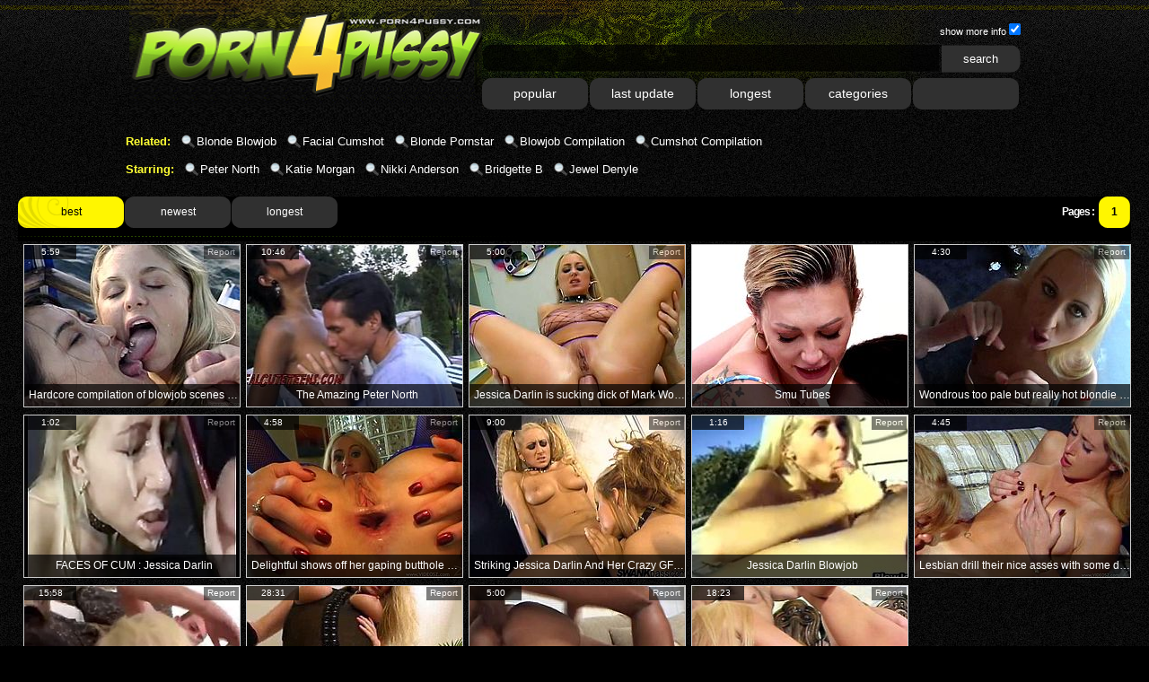

--- FILE ---
content_type: text/html; charset=utf-8
request_url: http://www.porn4pussy.com/pornstar/Jessica-Darlin.html
body_size: 29779
content:
<!DOCTYPE HTML PUBLIC "-//W3C//DTD HTML 4.01 Transitional//EN" "http://www.w3.org/TR/html4/loose.dtd">
<html>
<head>
<meta http-equiv="Content-Type" content="text/html; charset=utf-8">
<title>Best Jessica Darlin tube porn movies | page 1 | at Porn Pussy</title>


<meta name="description" content="blonde blowjob, facial cumshot, blonde pornstar, blowjob compilation, cumshot compilation, blonde fuck, facial compilation, blonde slut, blonde facial, teen compilation Enjoy best Jessica Darlin tube porn movies sorted by rating at Pussy Porn, page 1. Algorithm of our rating system selects only the best clips in this category, hope you're satisfied.">
<meta name="keywords" content="Pussy Porn, porn pussy, pornstar tube, tube videos, classic tube, porno, blonde blowjob, facial cumshot, blonde pornstar, blowjob compilation, cumshot compilation">
<meta name="Robots" content="All">
<meta name="Distribution" content="Global">
<meta name="Revisit-After" content="7 Days">
<meta name="Rating" content="Mature">
<link href="/img_pp/pp_main.css" rel="stylesheet" type="text/css">
<script type="text/javascript">
var qcooActivecolor = "#00FF00";
var qcooNoActivecolor = "#fff";
function getCookie(cookieName){var ourCookie=document.cookie;if(!ourCookie || ourCookie=="")return "";ourCookie=ourCookie.split(";");
var i=0;var Cookie;while(i<ourCookie.length){Cookie=ourCookie[i].split("=")[0];if(Cookie.charAt(0)==" ")Cookie=Cookie.substring(1);if (Cookie == cookieName){var res = ourCookie[i].split('=')[1];return (typeof res != 'undefined') ? unescape(res) : '';}i++;}return "";}
function embCookie(state) {if (state == "on") {if (getCookie('qremb') == 'y') {document.cookie='qremb=; expires=Thu, 01 Jan 1970 00:00:00 GMT; path=/;';document.getElementById("embCookieOn").style.color = qcooNoActivecolor;document.getElementById("embCookieOff").style.color = qcooNoActivecolor;} else {document.cookie='qremb=y; expires=<? echo gmdate("D, d M Y H:i:s", time()+60*60*24); ?> GMT; path=/;';document.getElementById("embCookieOn").style.color = qcooActivecolor;document.getElementById("embCookieOff").style.color = qcooNoActivecolor;}} else if (state == "off") {if (getCookie('qremb') == 'n') {document.cookie='qremb=; expires=Thu, 01 Jan 1970 00:00:00 GMT; path=/;';document.getElementById("embCookieOn").style.color = qcooNoActivecolor;document.getElementById("embCookieOff").style.color = qcooNoActivecolor;} else {document.cookie='qremb=n; expires=<? echo gmdate("D, d M Y H:i:s", time()+60*60*24); ?> GMT; path=/;';document.getElementById("embCookieOn").style.color = qcooNoActivecolor;document.getElementById("embCookieOff").style.color = qcooActivecolor;}}}
function bmCookie(state) {if (state == "on") {if (getCookie('qrbmark') == 'y') {document.cookie='qrbmark=; expires=Thu, 01 Jan 1970 00:00:00 GMT; path=/;';document.getElementById("bmCookieOn").style.color = qcooNoActivecolor;document.getElementById("bmCookieOff").style.color = qcooNoActivecolor;} else {document.cookie='qrbmark=y; expires=<? echo gmdate("D, d M Y H:i:s", time()+60*60*24); ?> GMT; path=/;';document.getElementById("bmCookieOn").style.color = qcooActivecolor;document.getElementById("bmCookieOff").style.color = qcooNoActivecolor;}} else if (state == "off") {if (getCookie('qrbmark') == 'n') {document.cookie='qrbmark=; expires=Thu, 01 Jan 1970 00:00:00 GMT; path=/;';document.getElementById("bmCookieOn").style.color = qcooNoActivecolor;document.getElementById("bmCookieOff").style.color = qcooNoActivecolor;} else {document.cookie='qrbmark=n; expires=<? echo gmdate("D, d M Y H:i:s", time()+60*60*24); ?> GMT; path=/;';document.getElementById("bmCookieOn").style.color = qcooNoActivecolor;document.getElementById("bmCookieOff").style.color = qcooActivecolor;}}}
function getSelector(sText){if (navigator.appName=="Microsoft Internet Explorer") var S = document.styleSheets[0];else var S = document.styleSheets[(document.styleSheets.length - 1)];var rules = S.rules||S.cssRules;for(var r=0;r<rules.length;r++)if(rules[r].selectorText==sText) return rules[r].style;return null;}
function doinfo() {if (document.getElementById('doinfocheckbox').checked) {getSelector(".info").visibility = "inherit";getSelector(".t").height = "225px";document.cookie='showinfo=y; expires=<? echo gmdate("D, d M Y H:i:s", time()+60*60*24*1); ?> GMT; path=/;';} else {getSelector(".info").visibility = "hidden";getSelector(".t").height = "180px";document.cookie='showinfo=n; expires=<? echo gmdate("D, d M Y H:i:s", time()+60*60*24*1); ?> GMT; path=/;';}}
if (getCookie('showinfo') == 'y') {
    //document.cookie='showinfo=y; expires=<? echo gmdate("D, d M Y H:i:s", time()+60*60*24*1); ?> GMT; path=/;';
} else {
    getSelector(".info").visibility = "hidden";
    getSelector(".t").height = "180px";
    document.cookie='showinfo=n; expires=<? echo gmdate("D, d M Y H:i:s", time()+60*60*24*1); ?> GMT; path=/;';
}
function preloadImages() {var imgFiles = preloadImages.arguments;var preloadArray = new Array();for (var j=0; j<imgFiles.length; j++) {
preloadArray[j] = new Image;preloadArray[j].src = '/img_pp/'+imgFiles[j];}}
preloadImages('tj_btn0.gif','tj_btn1.gif','tj_btn2.gif','tj_btn3.gif','tj_c1.gif','tj_c2.gif','tj_c3.gif','tj_c4.gif','tj_dtline.gif','tj_grnd.jpg','tj_h01.jpg','tj_h02.jpg','tj_h03.jpg','tj_hfill.jpg','tj_w01.jpg','tj_wfill.jpg','tj_blockgrnd.png','tj_srchb1.gif','tj_srchb2.gif', 'tj_btn2.png', 'tj_btn3.png', 'tj_btn4.png');
</script>
<base target="_blank">
<script>
  var needReportButton = true;
</script>
<script type="text/javascript">
  var q2ts = '2685801,2531018,26810,1802308,1494157,2845123,947978,3356383,1511313,794936,31153,531362,3500743';
</script>
<script type="text/javascript" src="/static/qr2.js?v1.002"></script>
</head>
<body>
<center>
<div class="hfill">
<table height="69" border="0" cellpadding="0" cellspacing="0">
  <tr>
    <td height="69"><a href="/" target="_self" title="Pussy Porn"><img src="/img_pp/tj_h01.jpg" width="208" height="130" border="0" alt="Pussy Porn"><img src="/img_pp/tj_h02.jpg" width="185" height="130" border="0" alt="Pussy Porn"></a></td>
    <td align="right" valign="top" class="h03"><table height="125" border="0" cellpadding="0" cellspacing="0">          
        <tr>
          <td height="26"></td>
        </tr>
        <tr>
          <td class="onoff"></td>
          <td class="onoff" align="right" style="float: right;"><form id="form2" method="post" action="" title="View / Hide movies details">show more info
          <input type="checkbox" name="checkbox" value="checkbox" id="doinfocheckbox" onClick="doinfo()" checked >
          </form>
          </td>
          </tr>
          <tr>
            <td align="center">
              <form id="form1" name="form1" method="get" action="/search" target="_self">
            <input name="q" type="text" size="40" class="srchtxtcolor" value="">
            <input name="Submit" type="submit" class="srchbtn" value="search">
            </form>
            </td>
          </tr>
          <tr>
          <td align="left" class="menu"><a href="/best.html" target="_self">popular</a><a href="/fresh.html" target="_self">last update</a><a href="/long.html" target="_self">longest</a><a href="/" target="_self">categories</a><a href="/" target="_self"></a></td>
          </tr>
      </table></td>
  </tr>
</table>
</div>
<br clear="all">
<div class="rel">
<span>Related: </span><a href="/best/Blonde-Blowjob.html" target="_self">Blonde Blowjob</a><a href="/best/Facial-Cumshot.html" target="_self">Facial Cumshot</a><a href="/best/Blonde-Pornstar.html" target="_self">Blonde Pornstar</a><a href="/best/Blowjob-Compilation.html" target="_self">Blowjob Compilation</a><a href="/best/Cumshot-Compilation.html" target="_self">Cumshot Compilation</a>
<br clear="all">
<br>
<span>Starring: </span><a href="/pornstar/Peter-North.html" target="_self">Peter North</a><a href="/pornstar/Katie-Morgan.html" target="_self">Katie Morgan</a><a href="/pornstar/Nikki-Anderson.html" target="_self">Nikki Anderson</a><a href="/pornstar/Bridgette-B.html" target="_self">Bridgette B</a><a href="/pornstar/Jewel-Denyle.html" target="_self">Jewel Denyle</a>
</div>
<br clear="all">
<br>

<div class="mainbody">
<div class="blockhead">
<div class="c1"><div class="c2">

<div class="btn_a"><span>best</span><a href="/pornstar/Jessica-Darlin/fresh.html" target="_self">newest</a><a href="/pornstar/Jessica-Darlin/long.html" target="_self">longest</a></div>


<div class="btn_b"><span class="at">Pages :</span><b>1</b></div></div>

</div>
</div>
<div class="thumbs">
<div class="t thumb-wrapper"><a href="/d/out?p=0&id=2685801&c=9&url=http://www.bravotube.net/videos/hardcore-compilation-of-blowjob-scenes-ending-up-with-facial-cumshots/?promoid=13754379115254" title="Hardcore compilation of blowjob scenes ending up with facial cumshots" ><img src="http://img1.xxxcdn.net/0l/hl/xo_jessica_darlin.jpg" alt="" width="240" height="180"><br><span class="desc">Hardcore compilation of blowjob scenes ending up with facial cumshots</span><span class="runtime">5:59</span></a><span class="info"><span class="from"><b>from:</b>Bravo Tube</span><span class="added"><b>added:</b>9 years ago</span><br><span class="tags"><b>tags:</b><a href="/best/Blowjob.html" target="_self">Blowjob</a>, <a href="/best/Cumshot.html" target="_self">Cumshot</a>, <a href="/best/Facial.html" target="_self">Facial</a>, <a href="/best/Hardcore.html" target="_self">Hardcore</a>, <a href="/best/Compilation.html" target="_self">Compilation</a></span></div><div class="t thumb-wrapper"><a href="/d/out?p=1&id=2531018&c=9&url=http://www.pornhub.com/view_video.php?viewkey=ph56ccc7f2dd33f" title="The Amazing Peter North" ><img src="http://img1.xxxcdn.net/0k/9s/dl_bridgette_b.jpg" alt="" width="240" height="180"><br><span class="desc">The Amazing Peter North</span><span class="runtime">10:46</span></a><span class="info"><span class="from"><b>from:</b>Porn Hub</span><span class="added"><b>added:</b>9 years ago</span><br><span class="tags"><b>tags:</b><a href="/best/Babe.html" target="_self">Babe</a>, <a href="/best/Blonde.html" target="_self">Blonde</a>, <a href="/best/Blowjob.html" target="_self">Blowjob</a>, <a href="/best/Brunette.html" target="_self">Brunette</a>, <a href="/best/Cumshot.html" target="_self">Cumshot</a>, <a href="/best/Facial.html" target="_self">Facial</a>, <a href="/best/Latina.html" target="_self">Latina</a></span></div><div class="t thumb-wrapper"><a href="/d/out?p=2&id=26810&c=9&url=http://hellporno.com/videos/jessica-darlin-is-sucking-dick-of-mark-wood/?promoid=13754379115254" title="Jessica Darlin is sucking dick of Mark Wood" ><img src="http://img4.xxxcdn.net/00/11/m0_jessica_darlin.jpg" alt="" width="240" height="180"><br><span class="desc">Jessica Darlin is sucking dick of Mark Wood</span><span class="runtime">5:00</span></a><span class="info"><span class="from"><b>from:</b>Hell Porno</span><span class="added"><b>added:</b>12 years ago</span><br><span class="tags"><b>tags:</b><a href="/best/Anal.html" target="_self">Anal</a>, <a href="/best/Blonde.html" target="_self">Blonde</a>, <a href="/best/Pantyhose.html" target="_self">Pantyhose</a>, <a href="/best/Tattoo.html" target="_self">Tattoo</a>, <a href="/best/Dick.html" target="_self">Dick</a>, <a href="/best/Fishnet.html" target="_self">Fishnet</a>, <a href="/best/Fucking.html" target="_self">Fucking</a></span></div><div class="t"><a href="/d/out?partner=smutubes.com&id=30&g=o&c=9" title="Smu Tubes"><img src="http://img3.xxxcdn.net/0y/l1/ac_milf_blowjob.jpg" alt="Smu Tubes" width="240" height="180"><br><span class="desc">Smu Tubes</span></a><span class="info"><span class="from"><b>from:</b>Smu Tubes</span></div>
<div class="t thumb-wrapper"><a href="/d/out?p=3&id=1802308&c=9&url=http://anysex.com/232435/?promoid=13754379115254" title="Wondrous too pale but really hot blondie called Jessica darlin gives BJ" ><img src="http://img4.xxxcdn.net/0e/hb/mp_jessica_darlin.jpg" alt="" width="240" height="180"><br><span class="desc">Wondrous too pale but really hot blondie called Jessica darlin gives BJ</span><span class="runtime">4:30</span></a><span class="info"><span class="from"><b>from:</b>Any Sex</span><span class="added"><b>added:</b>10 years ago</span><br><span class="tags"><b>tags:</b><a href="/best/Blonde.html" target="_self">Blonde</a>, <a href="/best/Blowjob.html" target="_self">Blowjob</a>, <a href="/best/Handjob.html" target="_self">Handjob</a>, <a href="/best/Pov.html" target="_self">Pov</a>, <a href="/best/Skinny.html" target="_self">Skinny</a>, <a href="/best/Threesome.html" target="_self">Threesome</a>, <a href="/best/Beauty.html" target="_self">Beauty</a></span></div><div class="t thumb-wrapper"><a href="/d/out?p=4&id=1494157&c=9&url=http://www.pornhub.com/view_video.php?viewkey=496618190" title="FACES OF CUM : Jessica Darlin" ><img src="http://img4.xxxcdn.net/0c/1o/pm_jessica_darlin.jpg" alt="" width="240" height="180"><br><span class="desc">FACES OF CUM : Jessica Darlin</span><span class="runtime">1:02</span></a><span class="info"><span class="from"><b>from:</b>Porn Hub</span><span class="added"><b>added:</b>11 years ago</span><br><span class="tags"><b>tags:</b><a href="/best/Blonde.html" target="_self">Blonde</a>, <a href="/best/Cumshot.html" target="_self">Cumshot</a>, <a href="/best/Facial.html" target="_self">Facial</a>, <a href="/best/Pornstar.html" target="_self">Pornstar</a>, <a href="/best/Bukkake.html" target="_self">Bukkake</a>, <a href="/best/Gangbang.html" target="_self">Gangbang</a>, <a href="/best/Sperm.html" target="_self">Sperm</a></span></div><div class="t thumb-wrapper"><a href="/d/out?p=5&id=2845123&c=9&url=http://www.bravotube.net/videos/delightful-shows-off-her-gaping-butthole-after-being-screwed-hardcore/?promoid=13754379115254" title="Delightful shows off her gaping butthole after being screwed hardcore" ><img src="http://img4.xxxcdn.net/0m/rf/3r_jessica_darlin.jpg" alt="" width="240" height="180"><br><span class="desc">Delightful shows off her gaping butthole after being screwed hardcore</span><span class="runtime">4:58</span></a><span class="info"><span class="from"><b>from:</b>Bravo Tube</span><span class="added"><b>added:</b>8 years ago</span><br><span class="tags"><b>tags:</b><a href="/best/Blonde.html" target="_self">Blonde</a>, <a href="/best/Hardcore.html" target="_self">Hardcore</a>, <a href="/best/Pornstar.html" target="_self">Pornstar</a>, <a href="/best/Pussy.html" target="_self">Pussy</a></span></div><div class="t thumb-wrapper"><a href="/d/out?p=6&id=947978&c=9&url=http://www.bravotube.net/videos/striking-jessica-darlin-and-her-crazy-gf-have-a-lesbian-moment/?promoid=13754379115254" title="Striking Jessica Darlin And Her Crazy GF Have A Lesbian Moment" ><img src="http://img4.xxxcdn.net/07/on/pz_jessica_darlin.jpg" alt="Have fun watching a blonde femdom who mistreats an other female in pigtails. She like to think she's her slave and has a animal food fetish." width="240" height="180"><br><span class="desc">Striking Jessica Darlin And Her Crazy GF Have A Lesbian Moment</span><span class="runtime">9:00</span></a><span class="info"><span class="from"><b>from:</b>Bravo Tube</span><span class="added"><b>added:</b>11 years ago</span><br><span class="tags"><b>tags:</b><a href="/best/Bdsm.html" target="_self">Bdsm</a>, <a href="/best/Blonde.html" target="_self">Blonde</a>, <a href="/best/Lesbian.html" target="_self">Lesbian</a>, <a href="/best/Crazy.html" target="_self">Crazy</a>, <a href="/best/Femdom.html" target="_self">Femdom</a>, <a href="/best/Fetish.html" target="_self">Fetish</a>, <a href="/best/Girlfriend.html" target="_self">Girlfriend</a></span></div>
<div class="t thumb-wrapper"><a href="/d/out?p=7&id=3356383&c=9&url=https://xhamster.com/movies/9489445/jessica_darlin_blowjob.html" title="Jessica Darlin Blowjob" ><img src="http://img4.xxxcdn.net/0q/vh/2d_jessica_darlin.jpg" alt="" width="240" height="180"><br><span class="desc">Jessica Darlin Blowjob</span><span class="runtime">1:16</span></a><span class="info"><span class="from"><b>from:</b>xHamster</span><span class="added"><b>added:</b>7 years ago</span><br><span class="tags"><b>tags:</b><a href="/best/Blonde.html" target="_self">Blonde</a>, <a href="/best/Blowjob.html" target="_self">Blowjob</a>, <a href="/best/Outdoor.html" target="_self">Outdoor</a></span></div><div class="t thumb-wrapper"><a href="/d/out?p=8&id=1511313&c=9&url=http://www.bravotube.net/videos/lesbian-drill-their-nice-asses-with-some-different-toys/?promoid=13754379115254" title="Lesbian drill their nice asses with some different toys" ><img src="http://img3.xxxcdn.net/0c/6k/lj_jessica_darlin.jpg" alt="" width="240" height="180"><br><span class="desc">Lesbian drill their nice asses with some different toys</span><span class="runtime">4:45</span></a><span class="info"><span class="from"><b>from:</b>Bravo Tube</span><span class="added"><b>added:</b>11 years ago</span><br><span class="tags"><b>tags:</b><a href="/best/Lesbian.html" target="_self">Lesbian</a>, <a href="/best/Pornstar.html" target="_self">Pornstar</a>, <a href="/best/Ass.html" target="_self">Ass</a>, <a href="/best/Big-Tits.html" target="_self">Big Tits</a>, <a href="/best/Toys.html" target="_self">Toys</a></span></div><div class="t thumb-wrapper"><a href="/d/out?p=9&id=794936&c=9&url=http://xhamster.com/movies/3074636/jessica_darlin_threesome.html" title="Jessica Darlin threesome" ><img src="http://img4.xxxcdn.net/06/ie/is_jessica_darlin.jpg" alt="" width="240" height="180"><br><span class="desc">Jessica Darlin threesome</span><span class="runtime">15:58</span></a><span class="info"><span class="from"><b>from:</b>xHamster</span><span class="added"><b>added:</b>11 years ago</span><br><span class="tags"><b>tags:</b><a href="/best/Blonde.html" target="_self">Blonde</a>, <a href="/best/Cumshot.html" target="_self">Cumshot</a>, <a href="/best/Threesome.html" target="_self">Threesome</a></span></div><div class="t thumb-wrapper"><a href="/d/out?p=10&id=31153&c=9&url=http://xhamster.com/movies/1815972/jessica_darlin_is_a_double_stuffed_slut.html" title="Jessica Darlin Is A Double Stuffed Slut" ><img src="http://img3.xxxcdn.net/00/17/qo_jessica_darlin.jpg" alt="" width="240" height="180"><br><span class="desc">Jessica Darlin Is A Double Stuffed Slut</span><span class="runtime">28:31</span></a><span class="info"><span class="from"><b>from:</b>xHamster</span><span class="added"><b>added:</b>12 years ago</span><br><span class="tags"><b>tags:</b><a href="/best/Anal.html" target="_self">Anal</a>, <a href="/best/Blonde.html" target="_self">Blonde</a>, <a href="/best/Pornstar.html" target="_self">Pornstar</a>, <a href="/best/Double.html" target="_self">Double</a></span></div>
<div class="t thumb-wrapper"><a href="/d/out?p=11&id=531362&c=9&url=http://hellporno.com/videos/guy-dasilva-fuck-slick-blonde-jessica-darlin/?promoid=13754379115254" title="Guy DaSilva fuck slick blonde Jessica Darlin" ><img src="http://img1.xxxcdn.net/04/d1/bc_jessica_darlin.jpg" alt="" width="240" height="180"><br><span class="desc">Guy DaSilva fuck slick blonde Jessica Darlin</span><span class="runtime">5:00</span></a><span class="info"><span class="from"><b>from:</b>Hell Porno</span><span class="added"><b>added:</b>11 years ago</span><br><span class="tags"><b>tags:</b><a href="/best/Blonde.html" target="_self">Blonde</a>, <a href="/best/Blowjob.html" target="_self">Blowjob</a>, <a href="/best/Handjob.html" target="_self">Handjob</a>, <a href="/best/Stockings.html" target="_self">Stockings</a>, <a href="/best/Doggystyle.html" target="_self">Doggystyle</a>, <a href="/best/Milf.html" target="_self">Milf</a>, <a href="/best/Orgasm.html" target="_self">Orgasm</a></span></div><div class="t thumb-wrapper"><a href="/d/out?p=12&id=3500743&c=9&url=https://www.pornhub.com/view_video.php?viewkey=1830600119" title="Teenage Transsexuals 11 - Part 3" ><img src="http://img2.xxxcdn.net/0s/3z/1f_jessica_darlin.jpg" alt="" width="240" height="180"><br><span class="desc">Teenage Transsexuals 11 - Part 3</span><span class="runtime">18:23</span></a><span class="info"><span class="from"><b>from:</b>Porn Hub</span><span class="added"><b>added:</b>7 years ago</span><br><span class="tags"><b>tags:</b><a href="/best/Tranny.html" target="_self">Tranny</a></span></div>
</div>
</div>
<div class="c3"><div class="c4"></div></div>
<br clear="all">
<br>
<br>
<br>
<div class="mainbody">
<div class="blockhead">
<div class="c1"><div class="c2">
<span class="headername">All categories</span>
</div></div>
</div>
<div class="thumbs">
<div class="topcat">
<ul class="top"><li><a href="/best/3d.html">3d</a> [1922]</li><li><a href="/best/Abused.html">Abused</a> [576]</li><li><a href="/best/Adorable.html">Adorable</a> [6385]</li><li><a href="/best/African.html">African</a> [6052]</li><li><a href="/best/Amateur.html">Amateur</a> [260927]</li><li><a href="/best/Amazing.html">Amazing</a> [18736]</li><li><a href="/best/American.html">American</a> [11627]</li><li><a href="/best/Anal.html">Anal</a> [116675]</li><li><a href="/best/Anime.html">Anime</a> [2064]</li><li><a href="/best/Anus.html">Anus</a> [13559]</li><li><a href="/best/Arab.html">Arab</a> [6083]</li><li><a href="/best/Asian.html">Asian</a> [72781]</li><li><a href="/best/Ass.html">Ass</a> [113934]</li><li><a href="/best/Audition.html">Audition</a> [5350]</li><li><a href="/best/Aunt.html">Aunt</a> [589]</li><li><a href="/best/Babe.html">Babe</a> [186263]</li><li><a href="/best/Babysitter.html">Babysitter</a> [1218]</li><li><a href="/best/Backstage.html">Backstage</a> [1464]</li><li><a href="/best/Bath.html">Bath</a> [4057]</li><li><a href="/best/Bathroom.html">Bathroom</a> [6761]</li><li><a href="/best/Bbw.html">Bbw</a> [40280]</li><li><a href="/best/Bdsm.html">Bdsm</a> [42385]</li><li><a href="/best/Beach.html">Beach</a> [6548]</li><li><a href="/best/Beauty.html">Beauty</a> [53775]</li><li><a href="/best/Big-Ass.html">Big Ass</a> [57038]</li><li><a href="/best/Big-Boobs.html">Big Boobs</a> [73483]</li><li><a href="/best/Big-Clit.html">Big Clit</a> [1249]</li><li><a href="/best/Big-Cock.html">Big Cock</a> [63321]</li><li><a href="/best/Big-Dick.html">Big Dick</a> [27345]</li><li><a href="/best/Big-Tits.html">Big Tits</a> [131285]</li><li><a href="/best/Bikini.html">Bikini</a> [12060]</li><li><a href="/best/Bisexual.html">Bisexual</a> [8246]</li><li><a href="/best/Bizarre.html">Bizarre</a> [2170]</li><li><a href="/best/Black.html">Black</a> [55016]</li><li><a href="/best/Blackmail.html">Blackmail</a> [201]</li><li><a href="/best/Blindfolded.html">Blindfolded</a> [1786]</li><li><a href="/best/Blonde.html">Blonde</a> [179880]</li><li><a href="/best/Blowjob.html">Blowjob</a> [313588]</li><li><a href="/best/Bodybuilder.html">Bodybuilder</a> [274]</li><li><a href="/best/Bondage.html">Bondage</a> [15237]</li><li><a href="/best/Boobs.html">Boobs</a> [46308]</li><li><a href="/best/Booty.html">Booty</a> [32763]</li><li><a href="/best/Brazilian.html">Brazilian</a> [8654]</li><li><a href="/best/Bride.html">Bride</a> [455]</li><li><a href="/best/British.html">British</a> [12775]</li><li><a href="/best/Brunette.html">Brunette</a> [233351]</li><li><a href="/best/Brutal.html">Brutal</a> [2608]</li><li><a href="/best/Bukkake.html">Bukkake</a> [6558]</li><li><a href="/best/Bus.html">Bus</a> [1756]</li><li><a href="/best/Busty.html">Busty</a> [74245]</li><li><a href="/best/Cameltoe.html">Cameltoe</a> [1024]</li><li><a href="/best/Cartoon.html">Cartoon</a> [2944]</li><li><a href="/best/Cash.html">Cash</a> [2434]</li><li><a href="/best/Casting.html">Casting</a> [7969]</li><li><a href="/best/Caught.html">Caught</a> [6137]</li><li><a href="/best/Celebrity.html">Celebrity</a> [6566]</li><li><a href="/best/Cfnm.html">Cfnm</a> [3800]</li><li><a href="/best/Cheating.html">Cheating</a> [6731]</li><li><a href="/best/Cheerleader.html">Cheerleader</a> [1772]</li></ul><ul class="top"><li><a href="/best/Chubby.html">Chubby</a> [13960]</li><li><a href="/best/Classic.html">Classic</a> [3502]</li><li><a href="/best/Clit.html">Clit</a> [3668]</li><li><a href="/best/Close-up.html">Close up</a> [49606]</li><li><a href="/best/Clothed.html">Clothed</a> [605]</li><li><a href="/best/Club.html">Club</a> [3311]</li><li><a href="/best/Cock.html">Cock</a> [98424]</li><li><a href="/best/Coed.html">Coed</a> [3239]</li><li><a href="/best/College.html">College</a> [12471]</li><li><a href="/best/Competition.html">Competition</a> [144]</li><li><a href="/best/Compilation.html">Compilation</a> [12085]</li><li><a href="/best/Condom.html">Condom</a> [861]</li><li><a href="/best/Cougar.html">Cougar</a> [26185]</li><li><a href="/best/Couple.html">Couple</a> [97078]</li><li><a href="/best/Crazy.html">Crazy</a> [7887]</li><li><a href="/best/Creampie.html">Creampie</a> [24168]</li><li><a href="/best/Cuckold.html">Cuckold</a> [13780]</li><li><a href="/best/Cum.html">Cum</a> [63385]</li><li><a href="/best/Cumshot.html">Cumshot</a> [121231]</li><li><a href="/best/Cunt.html">Cunt</a> [22299]</li><li><a href="/best/Cute.html">Cute</a> [33604]</li><li><a href="/best/Czech.html">Czech</a> [5161]</li><li><a href="/best/Dad.html">Dad</a> [7705]</li><li><a href="/best/Dance.html">Dance</a> [3805]</li><li><a href="/best/Daughter.html">Daughter</a> [3104]</li><li><a href="/best/Deep-Throat.html">Deep Throat</a> [61885]</li><li><a href="/best/Defloration.html">Defloration</a> [59]</li><li><a href="/best/Dick.html">Dick</a> [55353]</li><li><a href="/best/Dildo.html">Dildo</a> [44222]</li><li><a href="/best/Dirty.html">Dirty</a> [14042]</li><li><a href="/best/Doctor.html">Doctor</a> [2847]</li><li><a href="/best/Doggystyle.html">Doggystyle</a> [112942]</li><li><a href="/best/Doll.html">Doll</a> [5467]</li><li><a href="/best/Domination.html">Domination</a> [2715]</li><li><a href="/best/Double.html">Double</a> [8452]</li><li><a href="/best/Drunk.html">Drunk</a> [1840]</li><li><a href="/best/Ebony.html">Ebony</a> [23963]</li><li><a href="/best/Emo.html">Emo</a> [1365]</li><li><a href="/best/Erotic.html">Erotic</a> [13660]</li><li><a href="/best/Escort.html">Escort</a> [1864]</li><li><a href="/best/Exam.html">Exam</a> [463]</li><li><a href="/best/Exotic.html">Exotic</a> [2113]</li><li><a href="/best/Extreme.html">Extreme</a> [5693]</li><li><a href="/best/Facesitting.html">Facesitting</a> [4890]</li><li><a href="/best/Facial.html">Facial</a> [75400]</li><li><a href="/best/Family.html">Family</a> [1422]</li><li><a href="/best/Fantasy.html">Fantasy</a> [3249]</li><li><a href="/best/Fat.html">Fat</a> [15977]</li><li><a href="/best/Feet.html">Feet</a> [10339]</li><li><a href="/best/Femdom.html">Femdom</a> [20393]</li><li><a href="/best/Fetish.html">Fetish</a> [37388]</li><li><a href="/best/Filipina.html">Filipina</a> [1652]</li><li><a href="/best/Fingering.html">Fingering</a> [83881]</li><li><a href="/best/First-Time.html">First Time</a> [4395]</li><li><a href="/best/Fishnet.html">Fishnet</a> [7231]</li><li><a href="/best/Fisting.html">Fisting</a> [8901]</li><li><a href="/best/Fitness.html">Fitness</a> [587]</li><li><a href="/best/Flashing.html">Flashing</a> [9720]</li><li><a href="/best/Flexible.html">Flexible</a> [2608]</li></ul><ul class="top"><li><a href="/best/Food.html">Food</a> [3514]</li><li><a href="/best/Footjob.html">Footjob</a> [6268]</li><li><a href="/best/Forced.html">Forced</a> [581]</li><li><a href="/best/Foursome.html">Foursome</a> [5320]</li><li><a href="/best/French.html">French</a> [11847]</li><li><a href="/best/Fucking.html">Fucking</a> [215784]</li><li><a href="/best/Funny.html">Funny</a> [3527]</li><li><a href="/best/Gagging.html">Gagging</a> [4433]</li><li><a href="/best/Gangbang.html">Gangbang</a> [18505]</li><li><a href="/best/Gay.html">Gay</a> [48951]</li><li><a href="/best/German.html">German</a> [22393]</li><li><a href="/best/Ghetto.html">Ghetto</a> [3543]</li><li><a href="/best/Girlfriend.html">Girlfriend</a> [24311]</li><li><a href="/best/Glamour.html">Glamour</a> [9686]</li><li><a href="/best/Glasses.html">Glasses</a> [7521]</li><li><a href="/best/Gloryhole.html">Gloryhole</a> [3833]</li><li><a href="/best/Gorgeous.html">Gorgeous</a> [20118]</li><li><a href="/best/Granny.html">Granny</a> [13121]</li><li><a href="/best/Group.html">Group</a> [14372]</li><li><a href="/best/Gym.html">Gym</a> [2186]</li><li><a href="/best/Hairy.html">Hairy</a> [34615]</li><li><a href="/best/Handjob.html">Handjob</a> [71832]</li><li><a href="/best/Hardcore.html">Hardcore</a> [369982]</li><li><a href="/best/Hentai.html">Hentai</a> [4949]</li><li><a href="/best/Hidden.html">Hidden</a> [20503]</li><li><a href="/best/Homemade.html">Homemade</a> [47987]</li><li><a href="/best/Honeymoon.html">Honeymoon</a> [72]</li><li><a href="/best/Housewife.html">Housewife</a> [7726]</li><li><a href="/best/Huge.html">Huge</a> [38617]</li><li><a href="/best/Humiliation.html">Humiliation</a> [4921]</li><li><a href="/best/Husband.html">Husband</a> [3898]</li><li><a href="/best/Indian.html">Indian</a> [10650]</li><li><a href="/best/Innocent.html">Innocent</a> [3561]</li><li><a href="/best/Insertion.html">Insertion</a> [6057]</li><li><a href="/best/Interracial.html">Interracial</a> [60725]</li><li><a href="/best/Italian.html">Italian</a> [5163]</li><li><a href="/best/Jail.html">Jail</a> [747]</li><li><a href="/best/Japanese.html">Japanese</a> [46788]</li><li><a href="/best/Jeans.html">Jeans</a> [5419]</li><li><a href="/best/Jerking.html">Jerking</a> [17235]</li><li><a href="/best/Jizz.html">Jizz</a> [13202]</li><li><a href="/best/Kinky.html">Kinky</a> [16903]</li><li><a href="/best/Kiss.html">Kiss</a> [15022]</li><li><a href="/best/Kitchen.html">Kitchen</a> [5744]</li><li><a href="/best/Korean.html">Korean</a> [2248]</li><li><a href="/best/Lactating.html">Lactating</a> [660]</li><li><a href="/best/Ladyboy.html">Ladyboy</a> [8043]</li><li><a href="/best/Latex.html">Latex</a> [5276]</li><li><a href="/best/Latina.html">Latina</a> [37143]</li><li><a href="/best/Leather.html">Leather</a> [2846]</li><li><a href="/best/Legs.html">Legs</a> [13030]</li><li><a href="/best/Lesbian.html">Lesbian</a> [74193]</li><li><a href="/best/Lick.html">Lick</a> [57857]</li><li><a href="/best/Lingerie.html">Lingerie</a> [41780]</li><li><a href="/best/Lipstick.html">Lipstick</a> [608]</li><li><a href="/best/Machine.html">Machine</a> [4820]</li><li><a href="/best/Maid.html">Maid</a> [3140]</li><li><a href="/best/Married.html">Married</a> [1407]</li><li><a href="/best/Massage.html">Massage</a> [15523]</li></ul><ul class="top"><li><a href="/best/Masturbation.html">Masturbation</a> [98912]</li><li><a href="/best/Mature.html">Mature</a> [65960]</li><li><a href="/best/Melons.html">Melons</a> [1893]</li><li><a href="/best/Midget.html">Midget</a> [375]</li><li><a href="/best/Milf.html">Milf</a> [137338]</li><li><a href="/best/Miniskirt.html">Miniskirt</a> [8551]</li><li><a href="/best/Mom.html">Mom</a> [33976]</li><li><a href="/best/Money.html">Money</a> [3141]</li><li><a href="/best/Monster.html">Monster</a> [9438]</li><li><a href="/best/Mother.html">Mother</a> [14362]</li><li><a href="/best/Muscle.html">Muscle</a> [1335]</li><li><a href="/best/Natural.html">Natural</a> [21856]</li><li><a href="/best/Nipples.html">Nipples</a> [10858]</li><li><a href="/best/Nude.html">Nude</a> [5156]</li><li><a href="/best/Nurse.html">Nurse</a> [3874]</li><li><a href="/best/Nylon.html">Nylon</a> [14616]</li><li><a href="/best/Office.html">Office</a> [6606]</li><li><a href="/best/Oil.html">Oil</a> [9703]</li><li><a href="/best/Old-Man.html">Old Man</a> [2647]</li><li><a href="/best/Oral.html">Oral</a> [24686]</li><li><a href="/best/Orgasm.html">Orgasm</a> [51263]</li><li><a href="/best/Orgy.html">Orgy</a> [11333]</li><li><a href="/best/Oriental.html">Oriental</a> [4204]</li><li><a href="/best/Outdoor.html">Outdoor</a> [46599]</li><li><a href="/best/Pain.html">Pain</a> [1329]</li><li><a href="/best/Panties.html">Panties</a> [28928]</li><li><a href="/best/Pantyhose.html">Pantyhose</a> [9986]</li><li><a href="/best/Party.html">Party</a> [10704]</li><li><a href="/best/Penis.html">Penis</a> [10538]</li><li><a href="/best/Perky.html">Perky</a> [2372]</li><li><a href="/best/Petite.html">Petite</a> [12463]</li><li><a href="/best/Piercing.html">Piercing</a> [8125]</li><li><a href="/best/Pissing.html">Pissing</a> [8011]</li><li><a href="/best/Plump.html">Plump</a> [2100]</li><li><a href="/best/Pool.html">Pool</a> [6356]</li><li><a href="/best/Pornstar.html">Pornstar</a> [81068]</li><li><a href="/best/Pov.html">Pov</a> [69266]</li><li><a href="/best/Pregnant.html">Pregnant</a> [2422]</li><li><a href="/best/Pretty.html">Pretty</a> [13736]</li><li><a href="/best/Private.html">Private</a> [1718]</li><li><a href="/best/Prostate.html">Prostate</a> [420]</li><li><a href="/best/Prostitute.html">Prostitute</a> [650]</li><li><a href="/best/Public.html">Public</a> [14683]</li><li><a href="/best/Punishment.html">Punishment</a> [1249]</li><li><a href="/best/Pussy.html">Pussy</a> [169809]</li><li><a href="/best/Reality.html">Reality</a> [43857]</li><li><a href="/best/Redhead.html">Redhead</a> [30656]</li><li><a href="/best/Retro.html">Retro</a> [5990]</li><li><a href="/best/Revenge.html">Revenge</a> [371]</li><li><a href="/best/Riding.html">Riding</a> [53411]</li><li><a href="/best/Rimjob.html">Rimjob</a> [6604]</li><li><a href="/best/Russian.html">Russian</a> [16272]</li><li><a href="/best/School.html">School</a> [3771]</li><li><a href="/best/Screaming.html">Screaming</a> [3026]</li><li><a href="/best/Secretary.html">Secretary</a> [2817]</li><li><a href="/best/Seduce.html">Seduce</a> [4685]</li><li><a href="/best/Shaved.html">Shaved</a> [59957]</li><li><a href="/best/Shaving.html">Shaving</a> [905]</li><li><a href="/best/Shemale.html">Shemale</a> [23571]</li></ul><ul class="top"><li><a href="/best/Shower.html">Shower</a> [12074]</li><li><a href="/best/Sister.html">Sister</a> [3184]</li><li><a href="/best/Skinny.html">Skinny</a> [24998]</li><li><a href="/best/Slave.html">Slave</a> [9336]</li><li><a href="/best/Sleeping.html">Sleeping</a> [727]</li><li><a href="/best/Smoking.html">Smoking</a> [5964]</li><li><a href="/best/Solo.html">Solo</a> [45417]</li><li><a href="/best/Sorority.html">Sorority</a> [243]</li><li><a href="/best/Spandex.html">Spandex</a> [3018]</li><li><a href="/best/Spanking.html">Spanking</a> [8104]</li><li><a href="/best/Sperm.html">Sperm</a> [12530]</li><li><a href="/best/Spy.html">Spy</a> [3851]</li><li><a href="/best/Squirt.html">Squirt</a> [11830]</li><li><a href="/best/Stepmom.html">Stepmom</a> [3033]</li><li><a href="/best/Stockings.html">Stockings</a> [53512]</li><li><a href="/best/Strapon.html">Strapon</a> [10731]</li><li><a href="/best/Stretching.html">Stretching</a> [5445]</li><li><a href="/best/Strip.html">Strip</a> [19705]</li><li><a href="/best/Student.html">Student</a> [5107]</li><li><a href="/best/Sucking.html">Sucking</a> [89599]</li><li><a href="/best/Swallow.html">Swallow</a> [16831]</li><li><a href="/best/Swimsuit.html">Swimsuit</a> [627]</li><li><a href="/best/Swinger.html">Swinger</a> [6390]</li><li><a href="/best/Sybian.html">Sybian</a> [475]</li><li><a href="/best/Tattoo.html">Tattoo</a> [36560]</li><li><a href="/best/Teacher.html">Teacher</a> [4718]</li><li><a href="/best/Tease.html">Tease</a> [3598]</li><li><a href="/best/Teen.html">Teen</a> [184406]</li><li><a href="/best/Thai.html">Thai</a> [3143]</li><li><a href="/best/Threesome.html">Threesome</a> [58342]</li><li><a href="/best/Tight.html">Tight</a> [25016]</li><li><a href="/best/Titjob.html">Titjob</a> [15161]</li><li><a href="/best/Tits.html">Tits</a> [77459]</li><li><a href="/best/Toys.html">Toys</a> [79649]</li><li><a href="/best/Tranny.html">Tranny</a> [16135]</li><li><a href="/best/Triple.html">Triple</a> [227]</li><li><a href="/best/Twins.html">Twins</a> [351]</li><li><a href="/best/Ugly.html">Ugly</a> [754]</li><li><a href="/best/Uncle.html">Uncle</a> [231]</li><li><a href="/best/Underwater.html">Underwater</a> [264]</li><li><a href="/best/Uniform.html">Uniform</a> [6607]</li><li><a href="/best/Unshaved.html">Unshaved</a> [200]</li><li><a href="/best/Upskirt.html">Upskirt</a> [14640]</li><li><a href="/best/Vibrator.html">Vibrator</a> [15872]</li><li><a href="/best/Vintage.html">Vintage</a> [15750]</li><li><a href="/best/Virgin.html">Virgin</a> [1264]</li><li><a href="/best/Voyeur.html">Voyeur</a> [41969]</li><li><a href="/best/Waitress.html">Waitress</a> [157]</li><li><a href="/best/Webcam.html">Webcam</a> [64428]</li><li><a href="/best/Wedding.html">Wedding</a> [335]</li><li><a href="/best/Wet.html">Wet</a> [25149]</li><li><a href="/best/Whore.html">Whore</a> [13594]</li><li><a href="/best/Wife.html">Wife</a> [36413]</li><li><a href="/best/Wild.html">Wild</a> [12492]</li><li><a href="/best/Worship.html">Worship</a> [1283]</li><li><a href="/best/Yacht.html">Yacht</a> [413]</li><li><a href="/best/Yoga.html">Yoga</a> [1723]</li><li><a href="/best/Young.html">Young</a> [48501]</li></ul>
</div>
</div>
</div>
<div class="c3"><div class="c4"></div></div>
<br clear="all">
<br>
<br>
<br>
<div class="mainbody">
<div class="blockhead">
<div class="c1"><div class="c2">
<span class="headername">All pornstars</span>
</div></div>
</div>
<div class="thumbs">
<div class="topcat">
<ul class="top"><li><a href="/pornstar/Aaliyah-Love.html">Aaliyah Love</a> [535]</li><li><a href="/pornstar/Aarielle-Alexis.html">Aarielle Alexis</a> [24]</li><li><a href="/pornstar/Abbey-Brooks.html">Abbey Brooks</a> [206]</li><li><a href="/pornstar/Abbie-Cat.html">Abbie Cat</a> [207]</li><li><a href="/pornstar/Abella-Anderson.html">Abella Anderson</a> [76]</li><li><a href="/pornstar/Addison-Dark.html">Addison Dark</a> [5]</li><li><a href="/pornstar/Addison-Rose.html">Addison Rose</a> [18]</li><li><a href="/pornstar/Adella-Skyy.html">Adella Skyy</a> [4]</li><li><a href="/pornstar/Adelyn-Ames.html">Adelyn Ames</a> [9]</li><li><a href="/pornstar/Adriana-Chechik.html">Adriana Chechik</a> [573]</li><li><a href="/pornstar/Adriana-Malkova.html">Adriana Malkova</a> [8]</li><li><a href="/pornstar/Adriana-Russo.html">Adriana Russo</a> [39]</li><li><a href="/pornstar/Adrianna-Luna.html">Adrianna Luna</a> [200]</li><li><a href="/pornstar/Adrianna-Nicole.html">Adrianna Nicole</a> [232]</li><li><a href="/pornstar/Afrodite-Night.html">Afrodite Night</a> [10]</li><li><a href="/pornstar/Ai-Himeno.html">Ai Himeno</a> [11]</li><li><a href="/pornstar/Aiden-Ashley.html">Aiden Ashley</a> [146]</li><li><a href="/pornstar/Aiden-Aspen.html">Aiden Aspen</a> [68]</li><li><a href="/pornstar/Aiden-Starr.html">Aiden Starr</a> [341]</li><li><a href="/pornstar/Aimee-Addison.html">Aimee Addison</a> [53]</li><li><a href="/pornstar/Aimee-Ryan.html">Aimee Ryan</a> [55]</li><li><a href="/pornstar/Ainsley-Addison.html">Ainsley Addison</a> [29]</li><li><a href="/pornstar/Alan-Stafford.html">Alan Stafford</a> [199]</li><li><a href="/pornstar/Alana-Evans.html">Alana Evans</a> [106]</li><li><a href="/pornstar/Alanah-Rae.html">Alanah Rae</a> [192]</li><li><a href="/pornstar/Alannah-Monroe.html">Alannah Monroe</a> [9]</li><li><a href="/pornstar/Aleksa-Nicole.html">Aleksa Nicole</a> [263]</li><li><a href="/pornstar/Alektra-Blue.html">Alektra Blue</a> [441]</li><li><a href="/pornstar/Alektra-Sky.html">Alektra Sky</a> [17]</li><li><a href="/pornstar/Alena-Smile.html">Alena Smile</a> [6]</li><li><a href="/pornstar/Aleska-Diamond.html">Aleska Diamond</a> [254]</li><li><a href="/pornstar/Aletta-Ocean.html">Aletta Ocean</a> [921]</li><li><a href="/pornstar/Alex-Casio.html">Alex Casio</a> [5]</li><li><a href="/pornstar/Alex-Devine.html">Alex Devine</a> [42]</li><li><a href="/pornstar/Alexa-Cruz.html">Alexa Cruz</a> [69]</li><li><a href="/pornstar/Alexa-James.html">Alexa James</a> [37]</li><li><a href="/pornstar/Alexa-May.html">Alexa May</a> [35]</li><li><a href="/pornstar/Alexa-Nicole.html">Alexa Nicole</a> [277]</li><li><a href="/pornstar/Alexa-Rae.html">Alexa Rae</a> [29]</li><li><a href="/pornstar/Alexandra-Cat.html">Alexandra Cat</a> [129]</li><li><a href="/pornstar/Alexia-Sky.html">Alexia Sky</a> [48]</li><li><a href="/pornstar/Alexis-Amore.html">Alexis Amore</a> [79]</li><li><a href="/pornstar/Alexis-Breeze.html">Alexis Breeze</a> [68]</li><li><a href="/pornstar/Alexis-Capri.html">Alexis Capri</a> [130]</li><li><a href="/pornstar/Alexis-Fawx.html">Alexis Fawx</a> [317]</li><li><a href="/pornstar/Alexis-Ford.html">Alexis Ford</a> [158]</li><li><a href="/pornstar/Alexis-Love.html">Alexis Love</a> [123]</li><li><a href="/pornstar/Alexis-May.html">Alexis May</a> [28]</li><li><a href="/pornstar/Alexis-Silver.html">Alexis Silver</a> [91]</li><li><a href="/pornstar/Alexis-Texas.html">Alexis Texas</a> [577]</li><li><a href="/pornstar/Alia-Janine.html">Alia Janine</a> [91]</li><li><a href="/pornstar/Aliana-Love.html">Aliana Love</a> [29]</li><li><a href="/pornstar/Alice-Bellis.html">Alice Bellis</a> [4]</li><li><a href="/pornstar/Alice-March.html">Alice March</a> [147]</li><li><a href="/pornstar/Alice-Romain.html">Alice Romain</a> [121]</li><li><a href="/pornstar/Alicia-Rhodes.html">Alicia Rhodes</a> [53]</li><li><a href="/pornstar/Alicia-Secret.html">Alicia Secret</a> [40]</li><li><a href="/pornstar/Alicia-Tease.html">Alicia Tease</a> [19]</li><li><a href="/pornstar/Alisha-Madison.html">Alisha Madison</a> [8]</li><li><a href="/pornstar/Alison-Angel.html">Alison Angel</a> [243]</li><li><a href="/pornstar/Alison-Star.html">Alison Star</a> [127]</li><li><a href="/pornstar/Allie-Haze.html">Allie Haze</a> [395]</li><li><a href="/pornstar/Allie-James.html">Allie James</a> [138]</li><li><a href="/pornstar/Allie-Jordan.html">Allie Jordan</a> [86]</li><li><a href="/pornstar/Allie-Sin.html">Allie Sin</a> [18]</li><li><a href="/pornstar/Allison-Moore.html">Allison Moore</a> [160]</li><li><a href="/pornstar/Allison-Pierce.html">Allison Pierce</a> [68]</li><li><a href="/pornstar/Alliyah-Sky.html">Alliyah Sky</a> [19]</li><li><a href="/pornstar/Ally-Kay.html">Ally Kay</a> [88]</li><li><a href="/pornstar/Allysin-Chaynes.html">Allysin Chaynes</a> [22]</li><li><a href="/pornstar/Allysin-Wonderland.html">Allysin Wonderland</a> [6]</li><li><a href="/pornstar/Alura-Jenson.html">Alura Jenson</a> [243]</li><li><a href="/pornstar/Alysa-Gap.html">Alysa Gap</a> [88]</li><li><a href="/pornstar/Alyssa-Branch.html">Alyssa Branch</a> [194]</li><li><a href="/pornstar/Alyssa-Reece.html">Alyssa Reece</a> [221]</li><li><a href="/pornstar/Amai-Liu.html">Amai Liu</a> [65]</li><li><a href="/pornstar/Amanda-Black.html">Amanda Black</a> [62]</li><li><a href="/pornstar/Amanda-Vamp.html">Amanda Vamp</a> [13]</li><li><a href="/pornstar/Amber-Cox.html">Amber Cox</a> [59]</li><li><a href="/pornstar/Amber-Daikiri.html">Amber Daikiri</a> [19]</li><li><a href="/pornstar/Amber-Jenson.html">Amber Jenson</a> [4]</li><li><a href="/pornstar/Amber-Lynn.html">Amber Lynn</a> [82]</li><li><a href="/pornstar/Amber-Rayne.html">Amber Rayne</a> [337]</li><li><a href="/pornstar/Amber-Sym.html">Amber Sym</a> [23]</li><li><a href="/pornstar/Amelie-Pure.html">Amelie Pure</a> [14]</li><li><a href="/pornstar/Amia-Miley.html">Amia Miley</a> [204]</li><li><a href="/pornstar/Amia-Moretti.html">Amia Moretti</a> [18]</li><li><a href="/pornstar/Amirah-Adara.html">Amirah Adara</a> [426]</li><li><a href="/pornstar/Amy-Brooke.html">Amy Brooke</a> [408]</li><li><a href="/pornstar/Amy-Fisher.html">Amy Fisher</a> [15]</li><li><a href="/pornstar/Amy-Reid.html">Amy Reid</a> [118]</li><li><a href="/pornstar/Ana-Mancini.html">Ana Mancini</a> [8]</li><li><a href="/pornstar/Anastasia-Brill.html">Anastasia Brill</a> [49]</li><li><a href="/pornstar/Anastasia-Morna.html">Anastasia Morna</a> [176]</li><li><a href="/pornstar/Anastasia-Pierce.html">Anastasia Pierce</a> [44]</li><li><a href="/pornstar/Andi-Anderson.html">Andi Anderson</a> [67]</li><li><a href="/pornstar/Andrea-Francis.html">Andrea Francis</a> [18]</li><li><a href="/pornstar/Andy-San-Dimas.html">Andy San Dimas</a> [219]</li><li><a href="/pornstar/Anetta-Keys.html">Anetta Keys</a> [120]</li><li><a href="/pornstar/Ange-Venus.html">Ange Venus</a> [27]</li><li><a href="/pornstar/Angel-Dark.html">Angel Dark</a> [161]</li><li><a href="/pornstar/Angel-Del-Rey.html">Angel Del Rey</a> [64]</li><li><a href="/pornstar/Angel-Hott.html">Angel Hott</a> [56]</li><li><a href="/pornstar/Angel-Long.html">Angel Long</a> [88]</li><li><a href="/pornstar/Angel-Piaff.html">Angel Piaff</a> [157]</li><li><a href="/pornstar/Angel-Pink.html">Angel Pink</a> [58]</li><li><a href="/pornstar/Angel-Rivas.html">Angel Rivas</a> [155]</li><li><a href="/pornstar/Angel-Vain.html">Angel Vain</a> [94]</li><li><a href="/pornstar/Angela-Sommers.html">Angela Sommers</a> [82]</li><li><a href="/pornstar/Angelic-Anya.html">Angelic Anya</a> [39]</li><li><a href="/pornstar/Angelic-Anya.html">Angelic Anya</a> [77]</li><li><a href="/pornstar/Angelica-Bella.html">Angelica Bella</a> [12]</li><li><a href="/pornstar/Angelica-Black.html">Angelica Black</a> [124]</li><li><a href="/pornstar/Angelica-Heart.html">Angelica Heart</a> [204]</li><li><a href="/pornstar/Angelina-Castro.html">Angelina Castro</a> [113]</li><li><a href="/pornstar/Angelina-Rich.html">Angelina Rich</a> [2]</li><li><a href="/pornstar/Angelina-Valentine.html">Angelina Valentine</a> [245]</li><li><a href="/pornstar/Angelina-Wild.html">Angelina Wild</a> [13]</li><li><a href="/pornstar/Angell-Summers.html">Angell Summers</a> [145]</li><li><a href="/pornstar/Anikka-Albrite.html">Anikka Albrite</a> [416]</li><li><a href="/pornstar/Anissa-Kate.html">Anissa Kate</a> [577]</li><li><a href="/pornstar/Anita-Bellini.html">Anita Bellini</a> [243]</li><li><a href="/pornstar/Anita-Blonde.html">Anita Blonde</a> [7]</li><li><a href="/pornstar/Anita-Blue.html">Anita Blue</a> [101]</li><li><a href="/pornstar/Anita-Cannibal.html">Anita Cannibal</a> [10]</li><li><a href="/pornstar/Anita-Dark.html">Anita Dark</a> [54]</li><li><a href="/pornstar/Anita-Hengher.html">Anita Hengher</a> [69]</li><li><a href="/pornstar/Anita-Pearl.html">Anita Pearl</a> [67]</li><li><a href="/pornstar/Anjanette-Astoria.html">Anjanette Astoria</a> [26]</li><li><a href="/pornstar/Ann-Marie.html">Ann Marie</a> [233]</li><li><a href="/pornstar/Ann-Marie-La-Sante.html">Ann Marie La Sante</a> [55]</li><li><a href="/pornstar/Anna-Nova.html">Anna Nova</a> [66]</li><li><a href="/pornstar/Annabelle-Flowers.html">Annabelle Flowers</a> [4]</li><li><a href="/pornstar/Annette-Allen.html">Annette Allen</a> [5]</li><li><a href="/pornstar/Annette-Schwarz.html">Annette Schwarz</a> [140]</li><li><a href="/pornstar/Annie-Cruz.html">Annie Cruz</a> [323]</li><li><a href="/pornstar/Annina-Ucatis.html">Annina Ucatis</a> [2]</li><li><a href="/pornstar/April-O-Neil.html">April O Neil</a> [76]</li><li><a href="/pornstar/Aria-Giovanni.html">Aria Giovanni</a> [38]</li><li><a href="/pornstar/Ariana-Mistry.html">Ariana Mistry</a> [5]</li><li><a href="/pornstar/Ariel-Lee.html">Ariel Lee</a> [92]</li><li><a href="/pornstar/Ariel-Rose.html">Ariel Rose</a> [118]</li><li><a href="/pornstar/Ariella-Ferrera.html">Ariella Ferrera</a> [444]</li><li><a href="/pornstar/Arnold-Schwartzenpecker.html">Arnold Schwartzenpecker</a> [8]</li><li><a href="/pornstar/Aryana-Starr.html">Aryana Starr</a> [48]</li><li><a href="/pornstar/Asa-Akira.html">Asa Akira</a> [663]</li><li><a href="/pornstar/Asami-Ogawa.html">Asami Ogawa</a> [32]</li><li><a href="/pornstar/Ash-Hollywood.html">Ash Hollywood</a> [337]</li><li><a href="/pornstar/Ashlee-Chambers.html">Ashlee Chambers</a> [25]</li><li><a href="/pornstar/Ashley-Blue.html">Ashley Blue</a> [54]</li><li><a href="/pornstar/Ashley-Brookes.html">Ashley Brookes</a> [2]</li><li><a href="/pornstar/Ashley-Bulgari.html">Ashley Bulgari</a> [35]</li><li><a href="/pornstar/Ashley-Fires.html">Ashley Fires</a> [367]</li><li><a href="/pornstar/Ashley-Gracie.html">Ashley Gracie</a> [15]</li><li><a href="/pornstar/Ashley-Graham.html">Ashley Graham</a> [80]</li><li><a href="/pornstar/Ashley-Jane.html">Ashley Jane</a> [52]</li><li><a href="/pornstar/Ashley-Robbins.html">Ashley Robbins</a> [35]</li><li><a href="/pornstar/Ashley-Stone.html">Ashley Stone</a> [66]</li><li><a href="/pornstar/Ashley-Winters.html">Ashley Winters</a> [20]</li><li><a href="/pornstar/Ashli-Ames.html">Ashli Ames</a> [51]</li><li><a href="/pornstar/Ashlyn-Rae.html">Ashlyn Rae</a> [92]</li><li><a href="/pornstar/Ashlynn-Brooke.html">Ashlynn Brooke</a> [79]</li><li><a href="/pornstar/Ashlynn-Leigh.html">Ashlynn Leigh</a> [114]</li><li><a href="/pornstar/Asia-Carrera.html">Asia Carrera</a> [37]</li><li><a href="/pornstar/Aubrey-Addams.html">Aubrey Addams</a> [193]</li><li><a href="/pornstar/Aubrey-Mae.html">Aubrey Mae</a> [8]</li><li><a href="/pornstar/Audrey-Bitoni.html">Audrey Bitoni</a> [236]</li><li><a href="/pornstar/Audrey-Hollander.html">Audrey Hollander</a> [166]</li><li><a href="/pornstar/Audrianna-Angel.html">Audrianna Angel</a> [88]</li><li><a href="/pornstar/Aurielee-Summers.html">Aurielee Summers</a> [57]</li><li><a href="/pornstar/Aurora-Monroe.html">Aurora Monroe</a> [39]</li><li><a href="/pornstar/Aurora-Snow.html">Aurora Snow</a> [170]</li><li><a href="/pornstar/Austin-Kincaid.html">Austin Kincaid</a> [83]</li><li><a href="/pornstar/Austin-Lynn.html">Austin Lynn</a> [29]</li><li><a href="/pornstar/Austin-Taylor.html">Austin Taylor</a> [125]</li><li><a href="/pornstar/Ava-Addams.html">Ava Addams</a> [720]</li><li><a href="/pornstar/Ava-Cash.html">Ava Cash</a> [35]</li><li><a href="/pornstar/Ava-Cummings.html">Ava Cummings</a> [2]</li><li><a href="/pornstar/Ava-Dalush.html">Ava Dalush</a> [174]</li><li><a href="/pornstar/Ava-Devine.html">Ava Devine</a> [408]</li><li><a href="/pornstar/Ava-Lauren.html">Ava Lauren</a> [22]</li><li><a href="/pornstar/Ava-Rose.html">Ava Rose</a> [65]</li><li><a href="/pornstar/Avril-Hall.html">Avril Hall</a> [131]</li><li><a href="/pornstar/Avy-Scott.html">Avy Scott</a> [69]</li><li><a href="/pornstar/Bailey-Blue.html">Bailey Blue</a> [233]</li><li><a href="/pornstar/Bailey-Brooks.html">Bailey Brooks</a> [75]</li><li><a href="/pornstar/Bailey-Jay.html">Bailey Jay</a> [87]</li><li><a href="/pornstar/Bailey-O'Dare.html">Bailey O'Dare</a> [2]</li><li><a href="/pornstar/Bailey-Ryder.html">Bailey Ryder</a> [37]</li><li><a href="/pornstar/Barbie-Baja.html">Barbie Baja</a> [3]</li><li><a href="/pornstar/Barbie-Cummings.html">Barbie Cummings</a> [39]</li><li><a href="/pornstar/Barbie-White.html">Barbie White</a> [91]</li><li><a href="/pornstar/Beata-Undine.html">Beata Undine</a> [85]</li><li><a href="/pornstar/Bella-Baby.html">Bella Baby</a> [175]</li><li><a href="/pornstar/Bella-Bends.html">Bella Bends</a> [16]</li><li><a href="/pornstar/Bella-Marchelli.html">Bella Marchelli</a> [11]</li><li><a href="/pornstar/Bella-Moretti.html">Bella Moretti</a> [51]</li><li><a href="/pornstar/Bella-Rossi.html">Bella Rossi</a> [200]</li><li><a href="/pornstar/Belladonna.html">Belladonna</a> [142]</li><li><a href="/pornstar/Bethany-Benz.html">Bethany Benz</a> [144]</li><li><a href="/pornstar/Bettina-Dicapri.html">Bettina Dicapri</a> [101]</li><li><a href="/pornstar/Betty-Stylle.html">Betty Stylle</a> [61]</li><li><a href="/pornstar/Beverly-Lynne.html">Beverly Lynne</a> [17]</li><li><a href="/pornstar/Bianca-Arden.html">Bianca Arden</a> [36]</li><li><a href="/pornstar/Bianca-Golden.html">Bianca Golden</a> [36]</li><li><a href="/pornstar/Bianca-Lopes.html">Bianca Lopes</a> [16]</li><li><a href="/pornstar/Bianka-Lovely.html">Bianka Lovely</a> [31]</li><li><a href="/pornstar/Bibi-Jones.html">Bibi Jones</a> [73]</li><li><a href="/pornstar/Bibi-Noel.html">Bibi Noel</a> [221]</li><li><a href="/pornstar/Billy-Glide.html">Billy Glide</a> [457]</li><li><a href="/pornstar/Blake-Rose.html">Blake Rose</a> [74]</li><li><a href="/pornstar/Blanche-Bradburry.html">Blanche Bradburry</a> [169]</li><li><a href="/pornstar/Bliss-Dulce.html">Bliss Dulce</a> [39]</li><li><a href="/pornstar/Blonde-Cat.html">Blonde Cat</a> [17]</li><li><a href="/pornstar/Blue-Angel.html">Blue Angel</a> [369]</li><li><a href="/pornstar/Bobbi-Brixton.html">Bobbi Brixton</a> [18]</li><li><a href="/pornstar/Bobbi-Starr.html">Bobbi Starr</a> [531]</li><li><a href="/pornstar/Brad-Baldwin.html">Brad Baldwin</a> [13]</li><li><a href="/pornstar/Brad-Tyler.html">Brad Tyler</a> [26]</li><li><a href="/pornstar/Brandi-Belle.html">Brandi Belle</a> [21]</li><li><a href="/pornstar/Brandi-Edwards.html">Brandi Edwards</a> [68]</li><li><a href="/pornstar/Brandi-Love.html">Brandi Love</a> [449]</li><li><a href="/pornstar/Brandy-Aniston.html">Brandy Aniston</a> [232]</li><li><a href="/pornstar/Brandy-Smile.html">Brandy Smile</a> [191]</li><li><a href="/pornstar/Brandy-Taylor.html">Brandy Taylor</a> [109]</li><li><a href="/pornstar/Breanne-Benson.html">Breanne Benson</a> [237]</li><li><a href="/pornstar/Bree-Daniels.html">Bree Daniels</a> [147]</li><li><a href="/pornstar/Bree-Olson.html">Bree Olson</a> [269]</li><li><a href="/pornstar/Brenda-James.html">Brenda James</a> [39]</li><li><a href="/pornstar/Brett-Rossi.html">Brett Rossi</a> [220]</li><li><a href="/pornstar/Briana-Banks.html">Briana Banks</a> [82]</li><li><a href="/pornstar/Briana-Blair.html">Briana Blair</a> [100]</li><li><a href="/pornstar/Brianna-Beach.html">Brianna Beach</a> [65]</li><li><a href="/pornstar/Brianna-Frost.html">Brianna Frost</a> [4]</li><li><a href="/pornstar/Brianna-Jordan.html">Brianna Jordan</a> [20]</li><li><a href="/pornstar/Brianna-Love.html">Brianna Love</a> [112]</li><li><a href="/pornstar/Bridgette-B.html">Bridgette B</a> [615]</li><li><a href="/pornstar/Briella-Bounce.html">Briella Bounce</a> [51]</li><li><a href="/pornstar/Brigitta-Bulgari.html">Brigitta Bulgari</a> [10]</li><li><a href="/pornstar/Brigitte-Fox.html">Brigitte Fox</a> [3]</li><li><a href="/pornstar/Brigitte-Hunter.html">Brigitte Hunter</a> [10]</li><li><a href="/pornstar/Brigitte-Lahaie.html">Brigitte Lahaie</a> [18]</li><li><a href="/pornstar/Britney-Amber.html">Britney Amber</a> [613]</li><li><a href="/pornstar/Britney-Brooks.html">Britney Brooks</a> [25]</li><li><a href="/pornstar/Britney-Spears.html">Britney Spears</a> [99]</li><li><a href="/pornstar/Britney-Spring.html">Britney Spring</a> [40]</li><li><a href="/pornstar/Britney-Young.html">Britney Young</a> [81]</li><li><a href="/pornstar/Brittany-Angel.html">Brittany Angel</a> [21]</li><li><a href="/pornstar/Brittany-Blaze.html">Brittany Blaze</a> [22]</li><li><a href="/pornstar/Brittany-O'Neil.html">Brittany O'Neil</a> [18]</li><li><a href="/pornstar/Brittany-Spring.html">Brittany Spring</a> [15]</li><li><a href="/pornstar/Brittney-Banxxx.html">Brittney Banxxx</a> [33]</li></ul><ul class="top"><li><a href="/pornstar/Brittney-Skye.html">Brittney Skye</a> [38]</li><li><a href="/pornstar/Brooke-Adams.html">Brooke Adams</a> [67]</li><li><a href="/pornstar/Brooke-Banner.html">Brooke Banner</a> [138]</li><li><a href="/pornstar/Brooke-Haven.html">Brooke Haven</a> [147]</li><li><a href="/pornstar/Brooke-Skye.html">Brooke Skye</a> [38]</li><li><a href="/pornstar/Brooklyn-Chase.html">Brooklyn Chase</a> [287]</li><li><a href="/pornstar/Brooklyn-Lee.html">Brooklyn Lee</a> [278]</li><li><a href="/pornstar/Bruce-Venture.html">Bruce Venture</a> [417]</li><li><a href="/pornstar/Brynn-Tyler.html">Brynn Tyler</a> [116]</li><li><a href="/pornstar/Busty-Daisy.html">Busty Daisy</a> [15]</li><li><a href="/pornstar/Cadence-Lux.html">Cadence Lux</a> [169]</li><li><a href="/pornstar/Cali-Cassidy.html">Cali Cassidy</a> [15]</li><li><a href="/pornstar/Cameron-Canada.html">Cameron Canada</a> [181]</li><li><a href="/pornstar/Cameron-Dee.html">Cameron Dee</a> [147]</li><li><a href="/pornstar/Cameron-Gold.html">Cameron Gold</a> [19]</li><li><a href="/pornstar/Camryn-Cross.html">Camryn Cross</a> [21]</li><li><a href="/pornstar/Camryn-Kiss.html">Camryn Kiss</a> [19]</li><li><a href="/pornstar/Candy-Alexa.html">Candy Alexa</a> [177]</li><li><a href="/pornstar/Candy-Love.html">Candy Love</a> [66]</li><li><a href="/pornstar/Candy-Manson.html">Candy Manson</a> [129]</li><li><a href="/pornstar/Candy-Monroe.html">Candy Monroe</a> [51]</li><li><a href="/pornstar/Candy-Strong.html">Candy Strong</a> [25]</li><li><a href="/pornstar/Capri-Anderson.html">Capri Anderson</a> [133]</li><li><a href="/pornstar/Capri-Cavanni.html">Capri Cavanni</a> [427]</li><li><a href="/pornstar/Carina-Shay.html">Carina Shay</a> [8]</li><li><a href="/pornstar/Carla-Cox.html">Carla Cox</a> [206]</li><li><a href="/pornstar/Carli-Banks.html">Carli Banks</a> [246]</li><li><a href="/pornstar/Carlos-Carrera.html">Carlos Carrera</a> [143]</li><li><a href="/pornstar/Carly-Parker.html">Carly Parker</a> [79]</li><li><a href="/pornstar/Carmel-Moore.html">Carmel Moore</a> [52]</li><li><a href="/pornstar/Carmella-Bing.html">Carmella Bing</a> [133]</li><li><a href="/pornstar/Carmen-Gemini.html">Carmen Gemini</a> [37]</li><li><a href="/pornstar/Carmen-Hayes.html">Carmen Hayes</a> [79]</li><li><a href="/pornstar/Carmen-Luvana.html">Carmen Luvana</a> [18]</li><li><a href="/pornstar/Carmen-Mccarthy.html">Carmen Mccarthy</a> [40]</li><li><a href="/pornstar/Caroline-Cage.html">Caroline Cage</a> [16]</li><li><a href="/pornstar/Caroline-De-Jaie.html">Caroline De Jaie</a> [23]</li><li><a href="/pornstar/Caroline-Pierce.html">Caroline Pierce</a> [50]</li><li><a href="/pornstar/Carolyn-Reese.html">Carolyn Reese</a> [156]</li><li><a href="/pornstar/Carrie-Beasley.html">Carrie Beasley</a> [13]</li><li><a href="/pornstar/Carrie-Moon.html">Carrie Moon</a> [9]</li><li><a href="/pornstar/Casey-Cumz.html">Casey Cumz</a> [179]</li><li><a href="/pornstar/Casi-James.html">Casi James</a> [120]</li><li><a href="/pornstar/Cassandra-Calogera.html">Cassandra Calogera</a> [118]</li><li><a href="/pornstar/Cassandra-Cruz.html">Cassandra Cruz</a> [159]</li><li><a href="/pornstar/Cassandra-Nix.html">Cassandra Nix</a> [157]</li><li><a href="/pornstar/Cassidy-Clay.html">Cassidy Clay</a> [58]</li><li><a href="/pornstar/Cassie-Laine.html">Cassie Laine</a> [130]</li><li><a href="/pornstar/Cassie-Young.html">Cassie Young</a> [38]</li><li><a href="/pornstar/Cate-Harrington.html">Cate Harrington</a> [36]</li><li><a href="/pornstar/Cathy-Heaven.html">Cathy Heaven</a> [313]</li><li><a href="/pornstar/Cayenne-Klein.html">Cayenne Klein</a> [114]</li><li><a href="/pornstar/Celeste-Star.html">Celeste Star</a> [278]</li><li><a href="/pornstar/Celine-Doll.html">Celine Doll</a> [32]</li><li><a href="/pornstar/Chanel-Preston.html">Chanel Preston</a> [696]</li><li><a href="/pornstar/Charisma-Cappelli.html">Charisma Cappelli</a> [87]</li><li><a href="/pornstar/Charity-Bangs.html">Charity Bangs</a> [92]</li><li><a href="/pornstar/Charlee-Monroe.html">Charlee Monroe</a> [50]</li><li><a href="/pornstar/Charles-Dera.html">Charles Dera</a> [228]</li><li><a href="/pornstar/Charley-Chase.html">Charley Chase</a> [341]</li><li><a href="/pornstar/Charli-Shiin.html">Charli Shiin</a> [28]</li><li><a href="/pornstar/Charlotte-Elizabeth.html">Charlotte Elizabeth</a> [4]</li><li><a href="/pornstar/Chary-Kiss.html">Chary Kiss</a> [68]</li><li><a href="/pornstar/Chase-Taylor.html">Chase Taylor</a> [10]</li><li><a href="/pornstar/Chastity-Lynn.html">Chastity Lynn</a> [414]</li><li><a href="/pornstar/Chelsie-Rae.html">Chelsie Rae</a> [630]</li><li><a href="/pornstar/Cherry-Jul.html">Cherry Jul</a> [191]</li><li><a href="/pornstar/Cherry-Poppens.html">Cherry Poppens</a> [53]</li><li><a href="/pornstar/Cheyenne-Hunter.html">Cheyenne Hunter</a> [32]</li><li><a href="/pornstar/Cheyenne-Jewel.html">Cheyenne Jewel</a> [109]</li><li><a href="/pornstar/Chloe-Conrad.html">Chloe Conrad</a> [40]</li><li><a href="/pornstar/Chloe-Cummore.html">Chloe Cummore</a> [4]</li><li><a href="/pornstar/Chloe-Dior.html">Chloe Dior</a> [21]</li><li><a href="/pornstar/Chloe-Foster.html">Chloe Foster</a> [171]</li><li><a href="/pornstar/Chloe-James.html">Chloe James</a> [31]</li><li><a href="/pornstar/Chloe-Lynn.html">Chloe Lynn</a> [54]</li><li><a href="/pornstar/Chloe-Reese-Carter.html">Chloe Reese Carter</a> [36]</li><li><a href="/pornstar/Chloe-Starr.html">Chloe Starr</a> [16]</li><li><a href="/pornstar/Chrissy-Greene.html">Chrissy Greene</a> [54]</li><li><a href="/pornstar/Christie-Stevens.html">Christie Stevens</a> [261]</li><li><a href="/pornstar/Christina-Jolie.html">Christina Jolie</a> [98]</li><li><a href="/pornstar/Christina-Skye.html">Christina Skye</a> [19]</li><li><a href="/pornstar/Christine-Alexis.html">Christine Alexis</a> [19]</li><li><a href="/pornstar/Christine-Roberts.html">Christine Roberts</a> [81]</li><li><a href="/pornstar/Christy-Canyon.html">Christy Canyon</a> [50]</li><li><a href="/pornstar/Christy-Mack.html">Christy Mack</a> [361]</li><li><a href="/pornstar/Chyanne-Jacobs.html">Chyanne Jacobs</a> [45]</li><li><a href="/pornstar/Cicciolina.html">Cicciolina</a> [9]</li><li><a href="/pornstar/Cindy-Dee.html">Cindy Dee</a> [13]</li><li><a href="/pornstar/Cindy-Dollar.html">Cindy Dollar</a> [267]</li><li><a href="/pornstar/Cindy-Hope.html">Cindy Hope</a> [254]</li><li><a href="/pornstar/Cindy-Jones.html">Cindy Jones</a> [17]</li><li><a href="/pornstar/Cindy-Starfall.html">Cindy Starfall</a> [217]</li><li><a href="/pornstar/Claire-Dames.html">Claire Dames</a> [122]</li><li><a href="/pornstar/Claire-Heart.html">Claire Heart</a> [29]</li><li><a href="/pornstar/Clara-G..html">Clara G.</a> [71]</li><li><a href="/pornstar/Clara-Morgane.html">Clara Morgane</a> [7]</li><li><a href="/pornstar/Claudia-Bella.html">Claudia Bella</a> [16]</li><li><a href="/pornstar/Claudia-Capri.html">Claudia Capri</a> [9]</li><li><a href="/pornstar/Claudia-Downs.html">Claudia Downs</a> [23]</li><li><a href="/pornstar/Claudia-Marie.html">Claudia Marie</a> [27]</li><li><a href="/pornstar/Claudia-Rossi.html">Claudia Rossi</a> [111]</li><li><a href="/pornstar/Claudia-Valentine.html">Claudia Valentine</a> [144]</li><li><a href="/pornstar/Coco-Velvet.html">Coco Velvet</a> [17]</li><li><a href="/pornstar/Cody-Lane.html">Cody Lane</a> [58]</li><li><a href="/pornstar/Constance-Devil.html">Constance Devil</a> [9]</li><li><a href="/pornstar/Cosette-Ibarra.html">Cosette Ibarra</a> [20]</li><li><a href="/pornstar/Courtney-Cummz.html">Courtney Cummz</a> [243]</li><li><a href="/pornstar/Courtney-Simpson.html">Courtney Simpson</a> [71]</li><li><a href="/pornstar/Courtney-Taylor.html">Courtney Taylor</a> [235]</li><li><a href="/pornstar/Crissy-Moran.html">Crissy Moran</a> [21]</li><li><a href="/pornstar/Cynthia-Vellons.html">Cynthia Vellons</a> [86]</li><li><a href="/pornstar/Cytherea.html">Cytherea</a> [135]</li><li><a href="/pornstar/Dahlia-Taylor.html">Dahlia Taylor</a> [45]</li><li><a href="/pornstar/Daisy-Lee.html">Daisy Lee</a> [44]</li><li><a href="/pornstar/Daisy-Lynn.html">Daisy Lynn</a> [26]</li><li><a href="/pornstar/Daisy-Marie.html">Daisy Marie</a> [208]</li><li><a href="/pornstar/Dana-C-Ashley.html">Dana C Ashley</a> [81]</li><li><a href="/pornstar/Dana-Dearmond.html">Dana Dearmond</a> [735]</li><li><a href="/pornstar/Dana-Hayes.html">Dana Hayes</a> [33]</li><li><a href="/pornstar/Dana-Weyron.html">Dana Weyron</a> [47]</li><li><a href="/pornstar/Dane-Cross.html">Dane Cross</a> [301]</li><li><a href="/pornstar/Dani-Daniels.html">Dani Daniels</a> [614]</li><li><a href="/pornstar/Dani-Jensen.html">Dani Jensen</a> [253]</li><li><a href="/pornstar/Danica-Dillan.html">Danica Dillan</a> [229]</li><li><a href="/pornstar/Danielle-Foxxx.html">Danielle Foxxx</a> [10]</li><li><a href="/pornstar/Danielle-Maye.html">Danielle Maye</a> [97]</li><li><a href="/pornstar/Danni-Ashe.html">Danni Ashe</a> [10]</li><li><a href="/pornstar/Danny-Wylde.html">Danny Wylde</a> [567]</li><li><a href="/pornstar/Daphne-Rosen.html">Daphne Rosen</a> [84]</li><li><a href="/pornstar/Darenzia.html">Darenzia</a> [2]</li><li><a href="/pornstar/Daria-Glover.html">Daria Glover</a> [151]</li><li><a href="/pornstar/Darla-Crane.html">Darla Crane</a> [165]</li><li><a href="/pornstar/Darryl-Hanah.html">Darryl Hanah</a> [129]</li><li><a href="/pornstar/David-Perry.html">David Perry</a> [415]</li><li><a href="/pornstar/Dayna-Vendetta.html">Dayna Vendetta</a> [95]</li><li><a href="/pornstar/Debbie-White.html">Debbie White</a> [128]</li><li><a href="/pornstar/Debi-Diamond.html">Debi Diamond</a> [57]</li><li><a href="/pornstar/Defrancesca-Gallardo.html">Defrancesca Gallardo</a> [95]</li><li><a href="/pornstar/Delfynn-Delage.html">Delfynn Delage</a> [3]</li><li><a href="/pornstar/Delta-White.html">Delta White</a> [27]</li><li><a href="/pornstar/Demi-Delia.html">Demi Delia</a> [41]</li><li><a href="/pornstar/Denise-Sky.html">Denise Sky</a> [70]</li><li><a href="/pornstar/Derrick-Pierce.html">Derrick Pierce</a> [365]</li><li><a href="/pornstar/Desi-Foxx.html">Desi Foxx</a> [12]</li><li><a href="/pornstar/Destiny-Summers.html">Destiny Summers</a> [14]</li><li><a href="/pornstar/Devon-Alexis.html">Devon Alexis</a> [11]</li><li><a href="/pornstar/Devon-Lee.html">Devon Lee</a> [295]</li><li><a href="/pornstar/Devon-Michaels.html">Devon Michaels</a> [25]</li><li><a href="/pornstar/Diamond-Cross.html">Diamond Cross</a> [18]</li><li><a href="/pornstar/Diamond-Foxxx.html">Diamond Foxxx</a> [261]</li><li><a href="/pornstar/Diamond-Jackson.html">Diamond Jackson</a> [138]</li><li><a href="/pornstar/Diamond-Kitty.html">Diamond Kitty</a> [320]</li><li><a href="/pornstar/Diana-Doll.html">Diana Doll</a> [165]</li><li><a href="/pornstar/Diana-Prince.html">Diana Prince</a> [165]</li><li><a href="/pornstar/Dillion-Harper.html">Dillion Harper</a> [525]</li><li><a href="/pornstar/Dolly-Buster.html">Dolly Buster</a> [25]</li><li><a href="/pornstar/Domenic-Kane.html">Domenic Kane</a> [47]</li><li><a href="/pornstar/Donita-Dunes.html">Donita Dunes</a> [15]</li><li><a href="/pornstar/Donna-Bell.html">Donna Bell</a> [203]</li><li><a href="/pornstar/Donna-Doll.html">Donna Doll</a> [16]</li><li><a href="/pornstar/Donna-Red.html">Donna Red</a> [34]</li><li><a href="/pornstar/Doris-Ivy.html">Doris Ivy</a> [401]</li><li><a href="/pornstar/Dorothy-Black.html">Dorothy Black</a> [85]</li><li><a href="/pornstar/Dyanna-Lauren.html">Dyanna Lauren</a> [38]</li><li><a href="/pornstar/Dylan-Ryder.html">Dylan Ryder</a> [185]</li><li><a href="/pornstar/Elena-Grimaldi.html">Elena Grimaldi</a> [11]</li><li><a href="/pornstar/Eliska-Cross.html">Eliska Cross</a> [28]</li><li><a href="/pornstar/Ella-Brawen.html">Ella Brawen</a> [13]</li><li><a href="/pornstar/Ella-Milano.html">Ella Milano</a> [96]</li><li><a href="/pornstar/Elle-Alexandra.html">Elle Alexandra</a> [118]</li><li><a href="/pornstar/Eloa-Lombard.html">Eloa Lombard</a> [82]</li><li><a href="/pornstar/Emily-Addison.html">Emily Addison</a> [175]</li><li><a href="/pornstar/Emily-Brasil.html">Emily Brasil</a> [4]</li><li><a href="/pornstar/Emily-Kae.html">Emily Kae</a> [64]</li><li><a href="/pornstar/Emma-Butt.html">Emma Butt</a> [70]</li><li><a href="/pornstar/Emma-Mae.html">Emma Mae</a> [97]</li><li><a href="/pornstar/Emma-Starr.html">Emma Starr</a> [113]</li><li><a href="/pornstar/Emmanuelle-London.html">Emmanuelle London</a> [13]</li><li><a href="/pornstar/Emy-Reyes.html">Emy Reyes</a> [90]</li><li><a href="/pornstar/Eric-John.html">Eric John</a> [194]</li><li><a href="/pornstar/Erica-Fontes.html">Erica Fontes</a> [206]</li><li><a href="/pornstar/Erica-Lauren.html">Erica Lauren</a> [117]</li><li><a href="/pornstar/Erik-Everhard.html">Erik Everhard</a> [669]</li><li><a href="/pornstar/Erika-Bella.html">Erika Bella</a> [20]</li><li><a href="/pornstar/Erin-Stone.html">Erin Stone</a> [40]</li><li><a href="/pornstar/Esperanza-Gomez.html">Esperanza Gomez</a> [86]</li><li><a href="/pornstar/Eva-Angelina.html">Eva Angelina</a> [413]</li><li><a href="/pornstar/Eva-Henger.html">Eva Henger</a> [3]</li><li><a href="/pornstar/Eva-Karera.html">Eva Karera</a> [305]</li><li><a href="/pornstar/Eve-Angel.html">Eve Angel</a> [335]</li><li><a href="/pornstar/Eve-Laurence.html">Eve Laurence</a> [81]</li><li><a href="/pornstar/Evelyne-Foxy.html">Evelyne Foxy</a> [23]</li><li><a href="/pornstar/Evie-Dellatossa.html">Evie Dellatossa</a> [58]</li><li><a href="/pornstar/Faith-Leon.html">Faith Leon</a> [129]</li><li><a href="/pornstar/Faye-Reagan.html">Faye Reagan</a> [199]</li><li><a href="/pornstar/Faye-X.html">Faye X</a> [4]</li><li><a href="/pornstar/Flower-Tucci.html">Flower Tucci</a> [175]</li><li><a href="/pornstar/Francesca-Le.html">Francesca Le</a> [582]</li><li><a href="/pornstar/Franceska-Jaimes.html">Franceska Jaimes</a> [263]</li><li><a href="/pornstar/Franziska-Facella.html">Franziska Facella</a> [31]</li><li><a href="/pornstar/Gabriella-Banks.html">Gabriella Banks</a> [118]</li><li><a href="/pornstar/Gabriella-Paltrova.html">Gabriella Paltrova</a> [243]</li><li><a href="/pornstar/Gabriella-Romano.html">Gabriella Romano</a> [18]</li><li><a href="/pornstar/Gemma-Massey.html">Gemma Massey</a> [30]</li><li><a href="/pornstar/Gen-Padova.html">Gen Padova</a> [28]</li><li><a href="/pornstar/Georgie-Lyall.html">Georgie Lyall</a> [68]</li><li><a href="/pornstar/Gia-Grace.html">Gia Grace</a> [14]</li><li><a href="/pornstar/Gia-Paloma.html">Gia Paloma</a> [64]</li><li><a href="/pornstar/Gia-Steel.html">Gia Steel</a> [60]</li><li><a href="/pornstar/Gianna-Lynn.html">Gianna Lynn</a> [76]</li><li><a href="/pornstar/Gianna-Michaels.html">Gianna Michaels</a> [250]</li><li><a href="/pornstar/Gigi-Loren.html">Gigi Loren</a> [34]</li><li><a href="/pornstar/Gina-Lynn.html">Gina Lynn</a> [81]</li><li><a href="/pornstar/Gina-Ryder.html">Gina Ryder</a> [16]</li><li><a href="/pornstar/Gina-Wild.html">Gina Wild</a> [13]</li><li><a href="/pornstar/Ginger-Blaze.html">Ginger Blaze</a> [31]</li><li><a href="/pornstar/Ginger-Lynn.html">Ginger Lynn</a> [57]</li><li><a href="/pornstar/Gitta-Szoke.html">Gitta Szoke</a> [19]</li><li><a href="/pornstar/Grace-Evangeline.html">Grace Evangeline</a> [7]</li><li><a href="/pornstar/Gracie-Glam.html">Gracie Glam</a> [266]</li><li><a href="/pornstar/Greg-Centauro.html">Greg Centauro</a> [25]</li><li><a href="/pornstar/Guiliana-Alexis.html">Guiliana Alexis</a> [71]</li><li><a href="/pornstar/Gwen-Diamond.html">Gwen Diamond</a> [45]</li><li><a href="/pornstar/Hailey-Young.html">Hailey Young</a> [114]</li><li><a href="/pornstar/Haley-Sweet.html">Haley Sweet</a> [89]</li><li><a href="/pornstar/Haley-Wilde.html">Haley Wilde</a> [278]</li><li><a href="/pornstar/Halie-James.html">Halie James</a> [54]</li><li><a href="/pornstar/Hanna-Hilton.html">Hanna Hilton</a> [39]</li><li><a href="/pornstar/Hannah-Harper.html">Hannah Harper</a> [52]</li><li><a href="/pornstar/Hannah-West.html">Hannah West</a> [29]</li><li><a href="/pornstar/Haruka-Sanada.html">Haruka Sanada</a> [21]</li><li><a href="/pornstar/Havana-Ginger.html">Havana Ginger</a> [111]</li><li><a href="/pornstar/Hayden-Hawkens.html">Hayden Hawkens</a> [45]</li><li><a href="/pornstar/Heather-Brooke.html">Heather Brooke</a> [4]</li><li><a href="/pornstar/Heather-Starlet.html">Heather Starlet</a> [128]</li><li><a href="/pornstar/Heather-Summers.html">Heather Summers</a> [27]</li><li><a href="/pornstar/Heather-Vahn.html">Heather Vahn</a> [120]</li><li><a href="/pornstar/Heather-Vandeven.html">Heather Vandeven</a> [62]</li><li><a href="/pornstar/Helena-White.html">Helena White</a> [43]</li><li><a href="/pornstar/Helly-Mae-Hellfire.html">Helly Mae Hellfire</a> [76]</li><li><a href="/pornstar/Hillary-Hooterz.html">Hillary Hooterz</a> [9]</li><li><a href="/pornstar/Hillary-Scott.html">Hillary Scott</a> [176]</li><li><a href="/pornstar/Hitomi-Tanaka.html">Hitomi Tanaka</a> [71]</li><li><a href="/pornstar/Holly-Halston.html">Holly Halston</a> [175]</li><li><a href="/pornstar/Holly-Heart.html">Holly Heart</a> [187]</li><li><a href="/pornstar/Holly-Michaels.html">Holly Michaels</a> [342]</li><li><a href="/pornstar/Holly-Wellin.html">Holly Wellin</a> [135]</li><li><a href="/pornstar/Holly-West.html">Holly West</a> [114]</li><li><a href="/pornstar/Honey-Demon.html">Honey Demon</a> [136]</li><li><a href="/pornstar/Honey-Wilder.html">Honey Wilder</a> [4]</li><li><a href="/pornstar/Honey-Winter.html">Honey Winter</a> [38]</li></ul><ul class="top"><li><a href="/pornstar/Hope-Howell.html">Hope Howell</a> [195]</li><li><a href="/pornstar/Ian-Scott.html">Ian Scott</a> [278]</li><li><a href="/pornstar/Imani-Rose.html">Imani Rose</a> [85]</li><li><a href="/pornstar/India-Summer.html">India Summer</a> [949]</li><li><a href="/pornstar/Isabella-Clark.html">Isabella Clark</a> [162]</li><li><a href="/pornstar/Isabelly-Ferraz.html">Isabelly Ferraz</a> [14]</li><li><a href="/pornstar/Isis-Love.html">Isis Love</a> [570]</li><li><a href="/pornstar/Isis-Taylor.html">Isis Taylor</a> [140]</li><li><a href="/pornstar/Italia-Christie.html">Italia Christie</a> [20]</li><li><a href="/pornstar/Ivana-Fukalot.html">Ivana Fukalot</a> [13]</li><li><a href="/pornstar/Ivana-Sugar.html">Ivana Sugar</a> [330]</li><li><a href="/pornstar/Izabella-De-Cruz.html">Izabella De Cruz</a> [28]</li><li><a href="/pornstar/Izamar-Gutierrez.html">Izamar Gutierrez</a> [38]</li><li><a href="/pornstar/J.R.-Carrington.html">J.R. Carrington</a> [19]</li><li><a href="/pornstar/Jada-Fire.html">Jada Fire</a> [258]</li><li><a href="/pornstar/Jada-Stevens.html">Jada Stevens</a> [555]</li><li><a href="/pornstar/Jade-Couture.html">Jade Couture</a> [64]</li><li><a href="/pornstar/Jade-Ivy.html">Jade Ivy</a> [14]</li><li><a href="/pornstar/Jaelyn-Fox.html">Jaelyn Fox</a> [62]</li><li><a href="/pornstar/Jamie-Brooks.html">Jamie Brooks</a> [26]</li><li><a href="/pornstar/Jamie-Elle.html">Jamie Elle</a> [65]</li><li><a href="/pornstar/Jamie-Valentine.html">Jamie Valentine</a> [101]</li><li><a href="/pornstar/Jana-Cova.html">Jana Cova</a> [94]</li><li><a href="/pornstar/Jandi-Jenner.html">Jandi Jenner</a> [8]</li><li><a href="/pornstar/Jane-Darling.html">Jane Darling</a> [58]</li><li><a href="/pornstar/Jane-F..html">Jane F.</a> [19]</li><li><a href="/pornstar/Janet-Mason.html">Janet Mason</a> [199]</li><li><a href="/pornstar/Janine-Lindemulder.html">Janine Lindemulder</a> [4]</li><li><a href="/pornstar/Jasmine-Andreas.html">Jasmine Andreas</a> [4]</li><li><a href="/pornstar/Jasmine-Black.html">Jasmine Black</a> [173]</li><li><a href="/pornstar/Jasmine-Byrne.html">Jasmine Byrne</a> [92]</li><li><a href="/pornstar/Jasmine-Rouge.html">Jasmine Rouge</a> [53]</li><li><a href="/pornstar/Jasmine-Webb.html">Jasmine Webb</a> [103]</li><li><a href="/pornstar/Jasper-Robinson.html">Jasper Robinson</a> [17]</li><li><a href="/pornstar/Jay-Taylor.html">Jay Taylor</a> [80]</li><li><a href="/pornstar/Jayden-Cole.html">Jayden Cole</a> [137]</li><li><a href="/pornstar/Jayden-Jaymes.html">Jayden Jaymes</a> [391]</li><li><a href="/pornstar/Jayden-Lee.html">Jayden Lee</a> [242]</li><li><a href="/pornstar/Jayla-Starr.html">Jayla Starr</a> [36]</li><li><a href="/pornstar/Jayme-Langford.html">Jayme Langford</a> [82]</li><li><a href="/pornstar/Jayna-Oso.html">Jayna Oso</a> [167]</li><li><a href="/pornstar/Jazmine-Cashmere.html">Jazmine Cashmere</a> [59]</li><li><a href="/pornstar/Jeannie-Pepper.html">Jeannie Pepper</a> [20]</li><li><a href="/pornstar/Jelena-Jensen.html">Jelena Jensen</a> [196]</li><li><a href="/pornstar/Jenaveve-Jolie.html">Jenaveve Jolie</a> [154]</li><li><a href="/pornstar/Jenna-Cruz.html">Jenna Cruz</a> [5]</li><li><a href="/pornstar/Jenna-Haze.html">Jenna Haze</a> [150]</li><li><a href="/pornstar/Jenna-Jameson.html">Jenna Jameson</a> [44]</li><li><a href="/pornstar/Jenna-Presley.html">Jenna Presley</a> [198]</li><li><a href="/pornstar/Jenni-Lee.html">Jenni Lee</a> [139]</li><li><a href="/pornstar/Jennifer-Clark.html">Jennifer Clark</a> [8]</li><li><a href="/pornstar/Jennifer-Dark.html">Jennifer Dark</a> [2831]</li><li><a href="/pornstar/Jennifer-Hills.html">Jennifer Hills</a> [5]</li><li><a href="/pornstar/Jennifer-White.html">Jennifer White</a> [477]</li><li><a href="/pornstar/Jenny-Hendrix.html">Jenny Hendrix</a> [71]</li><li><a href="/pornstar/Jenny-Lee.html">Jenny Lee</a> [27]</li><li><a href="/pornstar/Jeny-Baby.html">Jeny Baby</a> [119]</li><li><a href="/pornstar/Jerri-Lee.html">Jerri Lee</a> [6]</li><li><a href="/pornstar/Jesika-Diamond.html">Jesika Diamond</a> [19]</li><li><a href="/pornstar/Jessa-Rhodes.html">Jessa Rhodes</a> [331]</li><li><a href="/pornstar/Jesse-Jane.html">Jesse Jane</a> [126]</li><li><a href="/pornstar/Jessi-Stone.html">Jessi Stone</a> [11]</li><li><a href="/pornstar/Jessi-Summers.html">Jessi Summers</a> [44]</li><li><a href="/pornstar/Jessica-Bangkok.html">Jessica Bangkok</a> [253]</li><li><a href="/pornstar/Jessica-Darlin.html">Jessica Darlin</a> [13]</li><li><a href="/pornstar/Jessica-Drake.html">Jessica Drake</a> [288]</li><li><a href="/pornstar/Jessica-Jaymes.html">Jessica Jaymes</a> [300]</li><li><a href="/pornstar/Jessica-Koks.html">Jessica Koks</a> [121]</li><li><a href="/pornstar/Jessica-Lynn.html">Jessica Lynn</a> [114]</li><li><a href="/pornstar/Jessica-Moore.html">Jessica Moore</a> [142]</li><li><a href="/pornstar/Jessica-Rizzo.html">Jessica Rizzo</a> [10]</li><li><a href="/pornstar/Jessie-Marie.html">Jessie Marie</a> [5]</li><li><a href="/pornstar/Jessie-Rogers.html">Jessie Rogers</a> [194]</li><li><a href="/pornstar/Jessie-Volt.html">Jessie Volt</a> [287]</li><li><a href="/pornstar/Jessika-Girl.html">Jessika Girl</a> [21]</li><li><a href="/pornstar/Jessika-Lux.html">Jessika Lux</a> [29]</li><li><a href="/pornstar/Jewel-Bancroft.html">Jewel Bancroft</a> [13]</li><li><a href="/pornstar/Jewel-Denyle.html">Jewel Denyle</a> [19]</li><li><a href="/pornstar/Jill-Kelly.html">Jill Kelly</a> [51]</li><li><a href="/pornstar/Jillian-Foxxx.html">Jillian Foxxx</a> [7]</li><li><a href="/pornstar/Jodi-Taylor.html">Jodi Taylor</a> [256]</li><li><a href="/pornstar/John-Holmes.html">John Holmes</a> [53]</li><li><a href="/pornstar/John-Stagliano.html">John Stagliano</a> [242]</li><li><a href="/pornstar/John-Strong.html">John Strong</a> [574]</li><li><a href="/pornstar/Johnny-Castle.html">Johnny Castle</a> [1060]</li><li><a href="/pornstar/Johnny-Fender.html">Johnny Fender</a> [118]</li><li><a href="/pornstar/Johnny-Sins.html">Johnny Sins</a> [1828]</li><li><a href="/pornstar/Jon-Jon.html">Jon Jon</a> [283]</li><li><a href="/pornstar/Jonni-Darkko.html">Jonni Darkko</a> [610]</li><li><a href="/pornstar/Jordan-Ash.html">Jordan Ash</a> [686]</li><li><a href="/pornstar/Jordan-Denae.html">Jordan Denae</a> [10]</li><li><a href="/pornstar/Joslyn-James.html">Joslyn James</a> [135]</li><li><a href="/pornstar/Juan-Largo.html">Juan Largo</a> [140]</li><li><a href="/pornstar/Juelz-Ventura.html">Juelz Ventura</a> [339]</li><li><a href="/pornstar/Julia-Ann.html">Julia Ann</a> [742]</li><li><a href="/pornstar/Julia-Bond.html">Julia Bond</a> [34]</li><li><a href="/pornstar/Julia-Paes.html">Julia Paes</a> [2]</li><li><a href="/pornstar/Juliana-Grandi.html">Juliana Grandi</a> [16]</li><li><a href="/pornstar/Julie-Cash.html">Julie Cash</a> [124]</li><li><a href="/pornstar/Justin-Magnum.html">Justin Magnum</a> [61]</li><li><a href="/pornstar/Jynx-Maze.html">Jynx Maze</a> [499]</li><li><a href="/pornstar/Kacey-Jordan.html">Kacey Jordan</a> [107]</li><li><a href="/pornstar/Kaci-Starr.html">Kaci Starr</a> [66]</li><li><a href="/pornstar/Kadence-Kailey.html">Kadence Kailey</a> [3]</li><li><a href="/pornstar/Kaede-Fuyutsuki.html">Kaede Fuyutsuki</a> [39]</li><li><a href="/pornstar/Kagney-Linn-Karter.html">Kagney Linn Karter</a> [472]</li><li><a href="/pornstar/Kaiya-Lynn.html">Kaiya Lynn</a> [98]</li><li><a href="/pornstar/Kandi-Cox.html">Kandi Cox</a> [9]</li><li><a href="/pornstar/Kara-Novak.html">Kara Novak</a> [33]</li><li><a href="/pornstar/Kara-Price.html">Kara Price</a> [77]</li><li><a href="/pornstar/Karen-Fisher.html">Karen Fisher</a> [150]</li><li><a href="/pornstar/Karen-Kougar.html">Karen Kougar</a> [16]</li><li><a href="/pornstar/Kari-Sweets.html">Kari Sweets</a> [33]</li><li><a href="/pornstar/Karina-Hart.html">Karina Hart</a> [19]</li><li><a href="/pornstar/Karina-O-Reilley.html">Karina O Reilley</a> [22]</li><li><a href="/pornstar/Karina-Shay.html">Karina Shay</a> [28]</li><li><a href="/pornstar/Karina-White.html">Karina White</a> [117]</li><li><a href="/pornstar/Karlie-Montana.html">Karlie Montana</a> [245]</li><li><a href="/pornstar/Karlie-Simon.html">Karlie Simon</a> [62]</li><li><a href="/pornstar/Karrlie-Dawn.html">Karrlie Dawn</a> [10]</li><li><a href="/pornstar/Kasey-Chase.html">Kasey Chase</a> [50]</li><li><a href="/pornstar/Kasmine-Cash.html">Kasmine Cash</a> [6]</li><li><a href="/pornstar/Kassey-Krystal.html">Kassey Krystal</a> [24]</li><li><a href="/pornstar/Kat-Kleevage.html">Kat Kleevage</a> [12]</li><li><a href="/pornstar/Kathia-Nobili.html">Kathia Nobili</a> [439]</li><li><a href="/pornstar/Kathleen-White.html">Kathleen White</a> [17]</li><li><a href="/pornstar/Katie-Angel.html">Katie Angel</a> [36]</li><li><a href="/pornstar/Katie-Banks.html">Katie Banks</a> [33]</li><li><a href="/pornstar/Katie-Jordan.html">Katie Jordan</a> [102]</li><li><a href="/pornstar/Katie-Kox.html">Katie Kox</a> [136]</li><li><a href="/pornstar/Katie-Morgan.html">Katie Morgan</a> [103]</li><li><a href="/pornstar/Katie-St-Ives.html">Katie St Ives</a> [203]</li><li><a href="/pornstar/Katie-Summers.html">Katie Summers</a> [151]</li><li><a href="/pornstar/Katie-Zane.html">Katie Zane</a> [23]</li><li><a href="/pornstar/Katja-Kassin.html">Katja Kassin</a> [348]</li><li><a href="/pornstar/Katt-Dylan.html">Katt Dylan</a> [42]</li><li><a href="/pornstar/Katy-Borman.html">Katy Borman</a> [82]</li><li><a href="/pornstar/Kay-Parker.html">Kay Parker</a> [19]</li><li><a href="/pornstar/Kaycee-Brooks.html">Kaycee Brooks</a> [26]</li><li><a href="/pornstar/Kayden-Kross.html">Kayden Kross</a> [147]</li><li><a href="/pornstar/Kayla-Carrera.html">Kayla Carrera</a> [119]</li><li><a href="/pornstar/Kayla-Kleevage.html">Kayla Kleevage</a> [16]</li><li><a href="/pornstar/Kayla-Synz.html">Kayla Synz</a> [29]</li><li><a href="/pornstar/Kaylani-Lei.html">Kaylani Lei</a> [331]</li><li><a href="/pornstar/Kaylee-Brookshire.html">Kaylee Brookshire</a> [22]</li><li><a href="/pornstar/Kaylee-Hilton.html">Kaylee Hilton</a> [132]</li><li><a href="/pornstar/Keiran-Lee.html">Keiran Lee</a> [1478]</li><li><a href="/pornstar/Keisha-Kane.html">Keisha Kane</a> [23]</li><li><a href="/pornstar/Kelle-Marie.html">Kelle Marie</a> [10]</li><li><a href="/pornstar/Kelly-Divine.html">Kelly Divine</a> [374]</li><li><a href="/pornstar/Kelly-Klass.html">Kelly Klass</a> [117]</li><li><a href="/pornstar/Kelly-Leigh.html">Kelly Leigh</a> [80]</li><li><a href="/pornstar/Kelly-Madison.html">Kelly Madison</a> [271]</li><li><a href="/pornstar/Kelly-Rose.html">Kelly Rose</a> [7]</li><li><a href="/pornstar/Kelly-Trump.html">Kelly Trump</a> [36]</li><li><a href="/pornstar/Kelly-Wells.html">Kelly Wells</a> [153]</li><li><a href="/pornstar/Kelsie-S..html">Kelsie S.</a> [12]</li><li><a href="/pornstar/Kendall-Karson.html">Kendall Karson</a> [150]</li><li><a href="/pornstar/Kendra-Lust.html">Kendra Lust</a> [484]</li><li><a href="/pornstar/Kendra-Secrets.html">Kendra Secrets</a> [84]</li><li><a href="/pornstar/Kenna-Kane.html">Kenna Kane</a> [35]</li><li><a href="/pornstar/Kennedy-Leigh.html">Kennedy Leigh</a> [166]</li><li><a href="/pornstar/Kerry-Louise.html">Kerry Louise</a> [104]</li><li><a href="/pornstar/Kerry-Marie.html">Kerry Marie</a> [2]</li><li><a href="/pornstar/Kevin-Moore.html">Kevin Moore</a> [250]</li><li><a href="/pornstar/Kia-Ivy.html">Kia Ivy</a> [2]</li><li><a href="/pornstar/Kianna-Dior.html">Kianna Dior</a> [166]</li><li><a href="/pornstar/Kiara-Marie.html">Kiara Marie</a> [23]</li><li><a href="/pornstar/Kiara-Mia.html">Kiara Mia</a> [216]</li><li><a href="/pornstar/Kid-Jamaica.html">Kid Jamaica</a> [144]</li><li><a href="/pornstar/Kiera-King.html">Kiera King</a> [144]</li><li><a href="/pornstar/Kiera-Winters.html">Kiera Winters</a> [198]</li><li><a href="/pornstar/Kiki-Daire.html">Kiki Daire</a> [57]</li><li><a href="/pornstar/Kiki-Vidis.html">Kiki Vidis</a> [20]</li><li><a href="/pornstar/Kim-Capri.html">Kim Capri</a> [16]</li><li><a href="/pornstar/Kim-Kardashian.html">Kim Kardashian</a> [36]</li><li><a href="/pornstar/Kimber-Kay.html">Kimber Kay</a> [17]</li><li><a href="/pornstar/Kimberly-Gates.html">Kimberly Gates</a> [69]</li><li><a href="/pornstar/Kimberly-Kane.html">Kimberly Kane</a> [148]</li><li><a href="/pornstar/Kirsten-Price.html">Kirsten Price</a> [244]</li><li><a href="/pornstar/Kitty-Bella.html">Kitty Bella</a> [52]</li><li><a href="/pornstar/Kitty-Jane.html">Kitty Jane</a> [163]</li><li><a href="/pornstar/Kitty-Langdon.html">Kitty Langdon</a> [25]</li><li><a href="/pornstar/Klarisa-Leone.html">Klarisa Leone</a> [93]</li><li><a href="/pornstar/Kobe-Tai.html">Kobe Tai</a> [19]</li><li><a href="/pornstar/Kodi-Gamble.html">Kodi Gamble</a> [92]</li><li><a href="/pornstar/Kortney-Kane.html">Kortney Kane</a> [283]</li><li><a href="/pornstar/Krissy-Lynn.html">Krissy Lynn</a> [539]</li><li><a href="/pornstar/Kristal-Summers.html">Kristal Summers</a> [105]</li><li><a href="/pornstar/Kristina-Rose.html">Kristina Rose</a> [455]</li><li><a href="/pornstar/Kristine-Crystalis.html">Kristine Crystalis</a> [57]</li><li><a href="/pornstar/Kristine-Kahill.html">Kristine Kahill</a> [7]</li><li><a href="/pornstar/Krysta-Kaos.html">Krysta Kaos</a> [59]</li><li><a href="/pornstar/Krystal-Banks.html">Krystal Banks</a> [34]</li><li><a href="/pornstar/Krystal-De-Boor.html">Krystal De Boor</a> [9]</li><li><a href="/pornstar/Krystal-Love.html">Krystal Love</a> [8]</li><li><a href="/pornstar/Krystal-Steal.html">Krystal Steal</a> [31]</li><li><a href="/pornstar/Krystal-Swift.html">Krystal Swift</a> [34]</li><li><a href="/pornstar/Kyla-Fox.html">Kyla Fox</a> [16]</li><li><a href="/pornstar/Kylee-Strutt.html">Kylee Strutt</a> [3]</li><li><a href="/pornstar/Kyleigh-Ann.html">Kyleigh Ann</a> [165]</li><li><a href="/pornstar/Kyley-Richman.html">Kyley Richman</a> [6]</li><li><a href="/pornstar/Kylie-Sky.html">Kylie Sky</a> [14]</li><li><a href="/pornstar/Kylie-Worthy.html">Kylie Worthy</a> [30]</li><li><a href="/pornstar/Kyra-Black.html">Kyra Black</a> [65]</li><li><a href="/pornstar/Kyra-Tyelar.html">Kyra Tyelar</a> [28]</li><li><a href="/pornstar/Lacey-Duvalle.html">Lacey Duvalle</a> [353]</li><li><a href="/pornstar/Lacey-Foxx.html">Lacey Foxx</a> [8]</li><li><a href="/pornstar/Lacey-Leveah.html">Lacey Leveah</a> [38]</li><li><a href="/pornstar/Lacie-Heart.html">Lacie Heart</a> [29]</li><li><a href="/pornstar/Lady-Barbara.html">Lady Barbara</a> [3]</li><li><a href="/pornstar/Lady-Sonia.html">Lady Sonia</a> [121]</li><li><a href="/pornstar/Laisa-Lins.html">Laisa Lins</a> [18]</li><li><a href="/pornstar/Lake-Russell.html">Lake Russell</a> [4]</li><li><a href="/pornstar/Lana-Croft.html">Lana Croft</a> [99]</li><li><a href="/pornstar/Lana-Fever.html">Lana Fever</a> [21]</li><li><a href="/pornstar/Lana-Violet.html">Lana Violet</a> [144]</li><li><a href="/pornstar/Landon-Conrad.html">Landon Conrad</a> [9]</li><li><a href="/pornstar/Lanny-Barbie.html">Lanny Barbie</a> [24]</li><li><a href="/pornstar/Lara-Roxx.html">Lara Roxx</a> [2]</li><li><a href="/pornstar/Lara-Stevens.html">Lara Stevens</a> [25]</li><li><a href="/pornstar/Lara-Sweet.html">Lara Sweet</a> [12]</li><li><a href="/pornstar/Larissa-Dee.html">Larissa Dee</a> [56]</li><li><a href="/pornstar/Laura-Angel.html">Laura Angel</a> [29]</li><li><a href="/pornstar/Laura-Lion.html">Laura Lion</a> [55]</li><li><a href="/pornstar/Lauren-May.html">Lauren May</a> [50]</li><li><a href="/pornstar/Lauren-Phoenix.html">Lauren Phoenix</a> [65]</li><li><a href="/pornstar/Lavish-Styles.html">Lavish Styles</a> [17]</li><li><a href="/pornstar/Layla-Rivera.html">Layla Rivera</a> [57]</li><li><a href="/pornstar/Layla-Rose.html">Layla Rose</a> [71]</li><li><a href="/pornstar/Layla-Sin.html">Layla Sin</a> [54]</li><li><a href="/pornstar/Lea-Lexus.html">Lea Lexus</a> [381]</li><li><a href="/pornstar/Lea-Martini.html">Lea Martini</a> [60]</li><li><a href="/pornstar/Leah-Jaye.html">Leah Jaye</a> [39]</li><li><a href="/pornstar/Leah-Luv.html">Leah Luv</a> [93]</li><li><a href="/pornstar/Lefty-Larue.html">Lefty Larue</a> [10]</li><li><a href="/pornstar/Leigh-Livingston.html">Leigh Livingston</a> [30]</li><li><a href="/pornstar/Lela-Star.html">Lela Star</a> [138]</li><li><a href="/pornstar/Lena-Cova.html">Lena Cova</a> [85]</li><li><a href="/pornstar/Lenka-Gaborova.html">Lenka Gaborova</a> [10]</li><li><a href="/pornstar/Lexi-Bardot.html">Lexi Bardot</a> [376]</li><li><a href="/pornstar/Lexi-Belle.html">Lexi Belle</a> [431]</li><li><a href="/pornstar/Lexi-Bloom.html">Lexi Bloom</a> [79]</li><li><a href="/pornstar/Lexi-Brooks.html">Lexi Brooks</a> [185]</li><li><a href="/pornstar/Lexi-Diamond.html">Lexi Diamond</a> [43]</li><li><a href="/pornstar/Lexi-Love.html">Lexi Love</a> [131]</li><li><a href="/pornstar/Lexi-Swallow.html">Lexi Swallow</a> [67]</li><li><a href="/pornstar/Lexi-Ward.html">Lexi Ward</a> [39]</li><li><a href="/pornstar/Lexington-Steele.html">Lexington Steele</a> [532]</li><li><a href="/pornstar/Lexxxi-Lockhart.html">Lexxxi Lockhart</a> [46]</li><li><a href="/pornstar/Lexxxi-Lowe.html">Lexxxi Lowe</a> [4]</li><li><a href="/pornstar/Lexy-Little.html">Lexy Little</a> [32]</li></ul><ul class="top"><li><a href="/pornstar/Leya-Falcon.html">Leya Falcon</a> [128]</li><li><a href="/pornstar/Leyla-Black.html">Leyla Black</a> [95]</li><li><a href="/pornstar/Lezley-Zen.html">Lezley Zen</a> [109]</li><li><a href="/pornstar/Lia-Lor.html">Lia Lor</a> [125]</li><li><a href="/pornstar/Lichelle-Marie.html">Lichelle Marie</a> [33]</li><li><a href="/pornstar/Lil-Candy.html">Lil Candy</a> [5]</li><li><a href="/pornstar/Lili-Lamour.html">Lili Lamour</a> [26]</li><li><a href="/pornstar/Lily-Carter.html">Lily Carter</a> [170]</li><li><a href="/pornstar/Lily-Labeau.html">Lily Labeau</a> [334]</li><li><a href="/pornstar/Lily-Love.html">Lily Love</a> [227]</li><li><a href="/pornstar/Linda-Babe.html">Linda Babe</a> [2]</li><li><a href="/pornstar/Linda-D..html">Linda D.</a> [2]</li><li><a href="/pornstar/Lindsey-Olsen.html">Lindsey Olsen</a> [155]</li><li><a href="/pornstar/Lindy-Lane.html">Lindy Lane</a> [24]</li><li><a href="/pornstar/Linet-A-Lynette.html">Linet A Lynette</a> [62]</li><li><a href="/pornstar/Lisa-Ann.html">Lisa Ann</a> [741]</li><li><a href="/pornstar/Lisa-Daniels.html">Lisa Daniels</a> [51]</li><li><a href="/pornstar/Lisa-Lipps.html">Lisa Lipps</a> [21]</li><li><a href="/pornstar/Lisa-Sparks.html">Lisa Sparks</a> [46]</li><li><a href="/pornstar/Little-Taylor.html">Little Taylor</a> [34]</li><li><a href="/pornstar/Liz-Valery.html">Liz Valery</a> [17]</li><li><a href="/pornstar/Liz-Vicious.html">Liz Vicious</a> [2]</li><li><a href="/pornstar/Liza-Del-Sierra.html">Liza Del Sierra</a> [252]</li><li><a href="/pornstar/Lizz-Tayler.html">Lizz Tayler</a> [162]</li><li><a href="/pornstar/Lizzie-Tucker.html">Lizzie Tucker</a> [61]</li><li><a href="/pornstar/Lizzy-London.html">Lizzy London</a> [61]</li><li><a href="/pornstar/Logan-Pierce.html">Logan Pierce</a> [230]</li><li><a href="/pornstar/Lola-Banks.html">Lola Banks</a> [6]</li><li><a href="/pornstar/Lola-Foxx.html">Lola Foxx</a> [248]</li><li><a href="/pornstar/Lola-Myluv.html">Lola Myluv</a> [153]</li><li><a href="/pornstar/Lolly-Badcock.html">Lolly Badcock</a> [20]</li><li><a href="/pornstar/Lolly-Moon.html">Lolly Moon</a> [30]</li><li><a href="/pornstar/London-Keyes.html">London Keyes</a> [549]</li><li><a href="/pornstar/Loni-Evans.html">Loni Evans</a> [53]</li><li><a href="/pornstar/Loona-Luxx.html">Loona Luxx</a> [27]</li><li><a href="/pornstar/Lora-Craft.html">Lora Craft</a> [178]</li><li><a href="/pornstar/Lora-Summer.html">Lora Summer</a> [9]</li><li><a href="/pornstar/Lorelei-Lee.html">Lorelei Lee</a> [259]</li><li><a href="/pornstar/Lorena-Aquino.html">Lorena Aquino</a> [11]</li><li><a href="/pornstar/Lou-Charmelle.html">Lou Charmelle</a> [135]</li><li><a href="/pornstar/Lucie-Nunvarova.html">Lucie Nunvarova</a> [9]</li><li><a href="/pornstar/Lucy-Belle.html">Lucy Belle</a> [99]</li><li><a href="/pornstar/Lucy-Blackburn.html">Lucy Blackburn</a> [8]</li><li><a href="/pornstar/Lucy-Heart.html">Lucy Heart</a> [147]</li><li><a href="/pornstar/Lucy-Lee.html">Lucy Lee</a> [108]</li><li><a href="/pornstar/Lucy-Love.html">Lucy Love</a> [93]</li><li><a href="/pornstar/Lulu-Martinez.html">Lulu Martinez</a> [23]</li><li><a href="/pornstar/Luna-Star.html">Luna Star</a> [375]</li><li><a href="/pornstar/Lupe-Fuentes.html">Lupe Fuentes</a> [41]</li><li><a href="/pornstar/Luscious-Lopez.html">Luscious Lopez</a> [133]</li><li><a href="/pornstar/Lux-Kassidy.html">Lux Kassidy</a> [56]</li><li><a href="/pornstar/Lyen-Parker.html">Lyen Parker</a> [130]</li><li><a href="/pornstar/Lyla-Lei.html">Lyla Lei</a> [136]</li><li><a href="/pornstar/Lyla-Storm.html">Lyla Storm</a> [230]</li><li><a href="/pornstar/Maci-Lee.html">Maci Lee</a> [59]</li><li><a href="/pornstar/Mackenzee-Pierce.html">Mackenzee Pierce</a> [146]</li><li><a href="/pornstar/Maddy-Oreilly.html">Maddy Oreilly</a> [267]</li><li><a href="/pornstar/Madelyn-Marie.html">Madelyn Marie</a> [111]</li><li><a href="/pornstar/Madelyn-Monroe.html">Madelyn Monroe</a> [181]</li><li><a href="/pornstar/Madison-Ivy.html">Madison Ivy</a> [408]</li><li><a href="/pornstar/Madison-Parker.html">Madison Parker</a> [154]</li><li><a href="/pornstar/Madison-Scott.html">Madison Scott</a> [105]</li><li><a href="/pornstar/Mae-Meyers.html">Mae Meyers</a> [60]</li><li><a href="/pornstar/Mae-Victoria.html">Mae Victoria</a> [28]</li><li><a href="/pornstar/Magdalene-St.-Michaels.html">Magdalene St. Michaels</a> [80]</li><li><a href="/pornstar/Maitresse-Madeline.html">Maitresse Madeline</a> [134]</li><li><a href="/pornstar/Malena-Morgan.html">Malena Morgan</a> [236]</li><li><a href="/pornstar/Mandy-Bright.html">Mandy Bright</a> [188]</li><li><a href="/pornstar/Mandy-Dee.html">Mandy Dee</a> [207]</li><li><a href="/pornstar/Manuel-Ferrara.html">Manuel Ferrara</a> [1043]</li><li><a href="/pornstar/Marco-Banderas.html">Marco Banderas</a> [581]</li><li><a href="/pornstar/Marco-Rivera.html">Marco Rivera</a> [48]</li><li><a href="/pornstar/Maria-Moore.html">Maria Moore</a> [14]</li><li><a href="/pornstar/Maria-Ozawa.html">Maria Ozawa</a> [68]</li><li><a href="/pornstar/Mariah-Milano.html">Mariah Milano</a> [96]</li><li><a href="/pornstar/Marica-Hase.html">Marica Hase</a> [278]</li><li><a href="/pornstar/Marie-Mccray.html">Marie Mccray</a> [224]</li><li><a href="/pornstar/Marilyn-Scott.html">Marilyn Scott</a> [14]</li><li><a href="/pornstar/Marketa-Brymova.html">Marketa Brymova</a> [6]</li><li><a href="/pornstar/Marlie-Moore.html">Marlie Moore</a> [79]</li><li><a href="/pornstar/Marquetta-Jewel.html">Marquetta Jewel</a> [11]</li><li><a href="/pornstar/Marry-Dream.html">Marry Dream</a> [33]</li><li><a href="/pornstar/Marry-Queen.html">Marry Queen</a> [80]</li><li><a href="/pornstar/Mary-Jane-Johnson.html">Mary Jane Johnson</a> [35]</li><li><a href="/pornstar/Mason-Moore.html">Mason Moore</a> [193]</li><li><a href="/pornstar/Mason-Storm.html">Mason Storm</a> [16]</li><li><a href="/pornstar/Maya-Bazin.html">Maya Bazin</a> [4]</li><li><a href="/pornstar/Maya-Bee.html">Maya Bee</a> [11]</li><li><a href="/pornstar/Maya-Hills.html">Maya Hills</a> [104]</li><li><a href="/pornstar/Mayara-Shelson.html">Mayara Shelson</a> [22]</li><li><a href="/pornstar/Mckenzee-Miles.html">Mckenzee Miles</a> [47]</li><li><a href="/pornstar/Megan-Sweetz.html">Megan Sweetz</a> [30]</li><li><a href="/pornstar/Mekeilah-Love.html">Mekeilah Love</a> [3]</li><li><a href="/pornstar/Melanie-Jane.html">Melanie Jane</a> [96]</li><li><a href="/pornstar/Melissa-Ashley.html">Melissa Ashley</a> [8]</li><li><a href="/pornstar/Melissa-Jacobs.html">Melissa Jacobs</a> [38]</li><li><a href="/pornstar/Melissa-Lauren.html">Melissa Lauren</a> [133]</li><li><a href="/pornstar/Melissa-Monet.html">Melissa Monet</a> [44]</li><li><a href="/pornstar/Melissa-Ria.html">Melissa Ria</a> [64]</li><li><a href="/pornstar/Mellanie-Monroe.html">Mellanie Monroe</a> [164]</li><li><a href="/pornstar/Melrose-Foxxx.html">Melrose Foxxx</a> [44]</li><li><a href="/pornstar/Memphis-Monroe.html">Memphis Monroe</a> [105]</li><li><a href="/pornstar/Mercedes-Dragon.html">Mercedes Dragon</a> [6]</li><li><a href="/pornstar/Mercedes-Lynn.html">Mercedes Lynn</a> [159]</li><li><a href="/pornstar/Mercedez-Santos.html">Mercedez Santos</a> [12]</li><li><a href="/pornstar/Mia-Bangg.html">Mia Bangg</a> [78]</li><li><a href="/pornstar/Mia-Hurley.html">Mia Hurley</a> [64]</li><li><a href="/pornstar/Mia-Leone.html">Mia Leone</a> [36]</li><li><a href="/pornstar/Mia-Lina.html">Mia Lina</a> [22]</li><li><a href="/pornstar/Mia-Malkova.html">Mia Malkova</a> [557]</li><li><a href="/pornstar/Mia-Manarote.html">Mia Manarote</a> [98]</li><li><a href="/pornstar/Mia-Rose.html">Mia Rose</a> [30]</li><li><a href="/pornstar/Mia-Stone.html">Mia Stone</a> [13]</li><li><a href="/pornstar/Micah-Moore.html">Micah Moore</a> [57]</li><li><a href="/pornstar/Michael-Vegas.html">Michael Vegas</a> [384]</li><li><a href="/pornstar/Michelle-Avanti.html">Michelle Avanti</a> [35]</li><li><a href="/pornstar/Michelle-Lay.html">Michelle Lay</a> [100]</li><li><a href="/pornstar/Michelle-Moist.html">Michelle Moist</a> [96]</li><li><a href="/pornstar/Michelle-Moore.html">Michelle Moore</a> [15]</li><li><a href="/pornstar/Michelle-Thorne.html">Michelle Thorne</a> [75]</li><li><a href="/pornstar/Michelle-Wild.html">Michelle Wild</a> [29]</li><li><a href="/pornstar/Mika-Tan.html">Mika Tan</a> [177]</li><li><a href="/pornstar/Mike-Hash.html">Mike Hash</a> [6]</li><li><a href="/pornstar/Miko-Sinz.html">Miko Sinz</a> [38]</li><li><a href="/pornstar/Milena-Santos.html">Milena Santos</a> [17]</li><li><a href="/pornstar/Miley-Cyrus.html">Miley Cyrus</a> [104]</li><li><a href="/pornstar/Milla-Yul.html">Milla Yul</a> [38]</li><li><a href="/pornstar/Mina-Gold.html">Mina Gold</a> [13]</li><li><a href="/pornstar/Mira-Cuckold.html">Mira Cuckold</a> [70]</li><li><a href="/pornstar/Mira-Sunset.html">Mira Sunset</a> [150]</li><li><a href="/pornstar/Mischa-Brooks.html">Mischa Brooks</a> [246]</li><li><a href="/pornstar/Miss-Platinum.html">Miss Platinum</a> [37]</li><li><a href="/pornstar/Missy-Mae.html">Missy Mae</a> [11]</li><li><a href="/pornstar/Missy-Martinez.html">Missy Martinez</a> [209]</li><li><a href="/pornstar/Missy-Maze.html">Missy Maze</a> [43]</li><li><a href="/pornstar/Missy-Stone.html">Missy Stone</a> [297]</li><li><a href="/pornstar/Misti-Dawn.html">Misti Dawn</a> [36]</li><li><a href="/pornstar/Miya-Monroe.html">Miya Monroe</a> [34]</li><li><a href="/pornstar/Moana-Pozzi.html">Moana Pozzi</a> [14]</li><li><a href="/pornstar/Molly-Mavericks.html">Molly Mavericks</a> [7]</li><li><a href="/pornstar/Molly-Rome.html">Molly Rome</a> [13]</li><li><a href="/pornstar/Mone-Divine.html">Mone Divine</a> [26]</li><li><a href="/pornstar/Monica-Roccaforte.html">Monica Roccaforte</a> [11]</li><li><a href="/pornstar/Monica-Sexxxton.html">Monica Sexxxton</a> [15]</li><li><a href="/pornstar/Monica-Sweetheart.html">Monica Sweetheart</a> [81]</li><li><a href="/pornstar/Monique-Alexander.html">Monique Alexander</a> [303]</li><li><a href="/pornstar/Monique-Fuentes.html">Monique Fuentes</a> [47]</li><li><a href="/pornstar/Monroe-Valentino.html">Monroe Valentino</a> [13]</li><li><a href="/pornstar/Mya-Dark.html">Mya Dark</a> [14]</li><li><a href="/pornstar/Mya-Diamond.html">Mya Diamond</a> [88]</li><li><a href="/pornstar/Mya-Luanna.html">Mya Luanna</a> [58]</li><li><a href="/pornstar/Mya-Nichole.html">Mya Nichole</a> [47]</li><li><a href="/pornstar/Nacho-Vidal.html">Nacho Vidal</a> [898]</li><li><a href="/pornstar/Nadia-Styles.html">Nadia Styles</a> [169]</li><li><a href="/pornstar/Naomi-Cruise.html">Naomi Cruise</a> [40]</li><li><a href="/pornstar/Naomi-Russell.html">Naomi Russell</a> [48]</li><li><a href="/pornstar/Natalia-Forrest.html">Natalia Forrest</a> [89]</li><li><a href="/pornstar/Natalia-Rossi.html">Natalia Rossi</a> [79]</li><li><a href="/pornstar/Natalia-Starr.html">Natalia Starr</a> [425]</li><li><a href="/pornstar/Natalie-Foxx.html">Natalie Foxx</a> [14]</li><li><a href="/pornstar/Natalie-Heart.html">Natalie Heart</a> [115]</li><li><a href="/pornstar/Natalie-Nunez.html">Natalie Nunez</a> [39]</li><li><a href="/pornstar/Natalie-Vegas.html">Natalie Vegas</a> [30]</li><li><a href="/pornstar/Natalli-Diangelo.html">Natalli Diangelo</a> [21]</li><li><a href="/pornstar/Nataly-Gold.html">Nataly Gold</a> [183]</li><li><a href="/pornstar/Nataly-Von.html">Nataly Von</a> [149]</li><li><a href="/pornstar/Naughty-Allie.html">Naughty Allie</a> [12]</li><li><a href="/pornstar/Nautica-Thorn.html">Nautica Thorn</a> [89]</li><li><a href="/pornstar/Nelly-Sullivan.html">Nelly Sullivan</a> [54]</li><li><a href="/pornstar/Nessa-Devil.html">Nessa Devil</a> [107]</li><li><a href="/pornstar/Nessa-Shine.html">Nessa Shine</a> [19]</li><li><a href="/pornstar/Nickey-Huntsman.html">Nickey Huntsman</a> [120]</li><li><a href="/pornstar/Nicki-Hunter.html">Nicki Hunter</a> [268]</li><li><a href="/pornstar/Nickie-Ann.html">Nickie Ann</a> [4]</li><li><a href="/pornstar/Nicky-Angel.html">Nicky Angel</a> [195]</li><li><a href="/pornstar/Nico-Blade.html">Nico Blade</a> [6]</li><li><a href="/pornstar/Nicol-Wonder.html">Nicol Wonder</a> [10]</li><li><a href="/pornstar/Nicole-Aniston.html">Nicole Aniston</a> [412]</li><li><a href="/pornstar/Nicole-Graves.html">Nicole Graves</a> [34]</li><li><a href="/pornstar/Nicole-Lima.html">Nicole Lima</a> [2]</li><li><a href="/pornstar/Nicole-Moore.html">Nicole Moore</a> [50]</li><li><a href="/pornstar/Nicole-Ray.html">Nicole Ray</a> [140]</li><li><a href="/pornstar/Nicole-Sheridan.html">Nicole Sheridan</a> [77]</li><li><a href="/pornstar/Nicole-Sweet.html">Nicole Sweet</a> [41]</li><li><a href="/pornstar/Nika-Noire.html">Nika Noire</a> [157]</li><li><a href="/pornstar/Nika-Star.html">Nika Star</a> [7]</li><li><a href="/pornstar/Niki-Lee-Young.html">Niki Lee Young</a> [59]</li><li><a href="/pornstar/Nikita-Denise.html">Nikita Denise</a> [47]</li><li><a href="/pornstar/Nikita-Von-James.html">Nikita Von James</a> [195]</li><li><a href="/pornstar/Nikki-Anderson.html">Nikki Anderson</a> [26]</li><li><a href="/pornstar/Nikki-Benz.html">Nikki Benz</a> [372]</li><li><a href="/pornstar/Nikki-Blake.html">Nikki Blake</a> [35]</li><li><a href="/pornstar/Nikki-Daniels.html">Nikki Daniels</a> [203]</li><li><a href="/pornstar/Nikki-Delano.html">Nikki Delano</a> [166]</li><li><a href="/pornstar/Nikki-Flame.html">Nikki Flame</a> [3]</li><li><a href="/pornstar/Nikki-Lavay.html">Nikki Lavay</a> [83]</li><li><a href="/pornstar/Nikki-Sexx.html">Nikki Sexx</a> [274]</li><li><a href="/pornstar/Nikky-Thorne.html">Nikky Thorne</a> [330]</li><li><a href="/pornstar/Nina-Hartley.html">Nina Hartley</a> [278]</li><li><a href="/pornstar/Nina-James.html">Nina James</a> [53]</li><li><a href="/pornstar/Nina-Lopez.html">Nina Lopez</a> [29]</li><li><a href="/pornstar/Nina-Mercedez.html">Nina Mercedez</a> [21]</li><li><a href="/pornstar/Nina-Young.html">Nina Young</a> [4]</li><li><a href="/pornstar/Niya-Yu.html">Niya Yu</a> [32]</li><li><a href="/pornstar/Nora-Noir.html">Nora Noir</a> [22]</li><li><a href="/pornstar/Nora-Skyy.html">Nora Skyy</a> [36]</li><li><a href="/pornstar/Nova-Black.html">Nova Black</a> [7]</li><li><a href="/pornstar/Nyomi-Banxxx.html">Nyomi Banxxx</a> [127]</li><li><a href="/pornstar/Nyomi-Zen.html">Nyomi Zen</a> [34]</li><li><a href="/pornstar/Olivia-Del-Rio.html">Olivia Del Rio</a> [19]</li><li><a href="/pornstar/Olivia-O'Lovely.html">Olivia O'Lovely</a> [26]</li><li><a href="/pornstar/Olivia-Winters.html">Olivia Winters</a> [42]</li><li><a href="/pornstar/Paige-Ashley.html">Paige Ashley</a> [99]</li><li><a href="/pornstar/Paige-Turnah.html">Paige Turnah</a> [129]</li><li><a href="/pornstar/Pamela-Anderson.html">Pamela Anderson</a> [10]</li><li><a href="/pornstar/Pamela-Smile.html">Pamela Smile</a> [8]</li><li><a href="/pornstar/Paris-Hilton.html">Paris Hilton</a> [11]</li><li><a href="/pornstar/Patricia-Khan.html">Patricia Khan</a> [3]</li><li><a href="/pornstar/Patrick-J.-Knight.html">Patrick J. Knight</a> [11]</li><li><a href="/pornstar/Paxton-Pierce.html">Paxton Pierce</a> [2]</li><li><a href="/pornstar/Penny-Flame.html">Penny Flame</a> [146]</li><li><a href="/pornstar/Penny-Pax.html">Penny Pax</a> [332]</li><li><a href="/pornstar/Pepper-Foxxx.html">Pepper Foxxx</a> [36]</li><li><a href="/pornstar/Persia-DeCarlo.html">Persia DeCarlo</a> [7]</li><li><a href="/pornstar/Persia-Monir.html">Persia Monir</a> [73]</li><li><a href="/pornstar/Persia-Pele.html">Persia Pele</a> [54]</li><li><a href="/pornstar/Peter-North.html">Peter North</a> [295]</li><li><a href="/pornstar/Peter-Oh-Tool.html">Peter Oh Tool</a> [6]</li><li><a href="/pornstar/Petra-Davis.html">Petra Davis</a> [5]</li><li><a href="/pornstar/Phoenix-Marie.html">Phoenix Marie</a> [858]</li><li><a href="/pornstar/Phyllisha-Anne.html">Phyllisha Anne</a> [59]</li><li><a href="/pornstar/Pink-Pussy.html">Pink Pussy</a> [3525]</li><li><a href="/pornstar/Poppy-Morgan.html">Poppy Morgan</a> [39]</li><li><a href="/pornstar/Princess-Donna.html">Princess Donna</a> [170]</li><li><a href="/pornstar/Priya-Rai.html">Priya Rai</a> [154]</li><li><a href="/pornstar/Proxy-Paige.html">Proxy Paige</a> [165]</li><li><a href="/pornstar/Puma-Swede.html">Puma Swede</a> [378]</li><li><a href="/pornstar/Rachel-Love.html">Rachel Love</a> [76]</li><li><a href="/pornstar/Rachel-Roxxx.html">Rachel Roxxx</a> [407]</li><li><a href="/pornstar/Rachel-Starr.html">Rachel Starr</a> [438]</li><li><a href="/pornstar/Rachel-Steele.html">Rachel Steele</a> [14]</li><li><a href="/pornstar/Rachel-Woods.html">Rachel Woods</a> [28]</li><li><a href="/pornstar/Rahyndee.html">Rahyndee</a> [248]</li><li><a href="/pornstar/Rainie-Mae.html">Rainie Mae</a> [9]</li><li><a href="/pornstar/Rainy-Day-Jordan.html">Rainy Day Jordan</a> [26]</li><li><a href="/pornstar/Ramon-Nomar.html">Ramon Nomar</a> [610]</li><li><a href="/pornstar/Randy-Moore.html">Randy Moore</a> [55]</li><li><a href="/pornstar/Raquel-Devine.html">Raquel Devine</a> [72]</li><li><a href="/pornstar/Raven-Alexis.html">Raven Alexis</a> [52]</li><li><a href="/pornstar/Raven-Riley.html">Raven Riley</a> [4]</li><li><a href="/pornstar/Raven-Rockette.html">Raven Rockette</a> [53]</li><li><a href="/pornstar/Raylene-Richards.html">Raylene Richards</a> [12]</li></ul><ul class="top"><li><a href="/pornstar/Rayna-Lee.html">Rayna Lee</a> [7]</li><li><a href="/pornstar/Rebeca-Linares.html">Rebeca Linares</a> [216]</li><li><a href="/pornstar/Rebecca-Blue.html">Rebecca Blue</a> [75]</li><li><a href="/pornstar/Rebecca-St.-Clair.html">Rebecca St. Clair</a> [4]</li><li><a href="/pornstar/Red-Fox.html">Red Fox</a> [23]</li><li><a href="/pornstar/Regina-Ice.html">Regina Ice</a> [86]</li><li><a href="/pornstar/Regina-Prensley.html">Regina Prensley</a> [5]</li><li><a href="/pornstar/Remy-LaCroix.html">Remy LaCroix</a> [356]</li><li><a href="/pornstar/Renae-Cruz.html">Renae Cruz</a> [100]</li><li><a href="/pornstar/Rendy-Gold.html">Rendy Gold</a> [7]</li><li><a href="/pornstar/Ricki-White.html">Ricki White</a> [71]</li><li><a href="/pornstar/Rihanna-Samuel.html">Rihanna Samuel</a> [125]</li><li><a href="/pornstar/Riley-Evans.html">Riley Evans</a> [205]</li><li><a href="/pornstar/Riley-Mason.html">Riley Mason</a> [21]</li><li><a href="/pornstar/Riley-Reid.html">Riley Reid</a> [779]</li><li><a href="/pornstar/Riley-Steele.html">Riley Steele</a> [94]</li><li><a href="/pornstar/Rita-Faltoyano.html">Rita Faltoyano</a> [139]</li><li><a href="/pornstar/Robbye-Bentley.html">Robbye Bentley</a> [34]</li><li><a href="/pornstar/Rocco-Reed.html">Rocco Reed</a> [312]</li><li><a href="/pornstar/Rocco-Siffredi.html">Rocco Siffredi</a> [1632]</li><li><a href="/pornstar/Rochelle-Devore.html">Rochelle Devore</a> [3]</li><li><a href="/pornstar/Romi-Rain.html">Romi Rain</a> [427]</li><li><a href="/pornstar/Ron-Jeremy.html">Ron Jeremy</a> [80]</li><li><a href="/pornstar/Rosalie-Ruiz.html">Rosalie Ruiz</a> [19]</li><li><a href="/pornstar/Roxanne-Hall.html">Roxanne Hall</a> [93]</li><li><a href="/pornstar/Roxanne-Milana.html">Roxanne Milana</a> [15]</li><li><a href="/pornstar/Roxy-Bell.html">Roxy Bell</a> [9]</li><li><a href="/pornstar/Roxy-Jezel.html">Roxy Jezel</a> [106]</li><li><a href="/pornstar/Roxy-Panther.html">Roxy Panther</a> [39]</li><li><a href="/pornstar/Roxy-Raye.html">Roxy Raye</a> [194]</li><li><a href="/pornstar/Roxy-Reed.html">Roxy Reed</a> [12]</li><li><a href="/pornstar/Ruby-Knox.html">Ruby Knox</a> [60]</li><li><a href="/pornstar/Ryan-Mclane.html">Ryan Mclane</a> [271]</li><li><a href="/pornstar/Sabrina-Blond.html">Sabrina Blond</a> [32]</li><li><a href="/pornstar/Sabrina-Maree.html">Sabrina Maree</a> [65]</li><li><a href="/pornstar/Sadie-Holmes.html">Sadie Holmes</a> [60]</li><li><a href="/pornstar/Sadie-Sable.html">Sadie Sable</a> [15]</li><li><a href="/pornstar/Sadie-Swede.html">Sadie Swede</a> [52]</li><li><a href="/pornstar/Salome.html">Salome</a> [86]</li><li><a href="/pornstar/Samantha-38g.html">Samantha 38g</a> [57]</li><li><a href="/pornstar/Samantha-Pink.html">Samantha Pink</a> [18]</li><li><a href="/pornstar/Samantha-Ryan.html">Samantha Ryan</a> [320]</li><li><a href="/pornstar/Samantha-Saint.html">Samantha Saint</a> [290]</li><li><a href="/pornstar/Samia-Duarte.html">Samia Duarte</a> [165]</li><li><a href="/pornstar/Sammie-Rhodes.html">Sammie Rhodes</a> [351]</li><li><a href="/pornstar/Sammie-Spades.html">Sammie Spades</a> [92]</li><li><a href="/pornstar/Samora-Morgan.html">Samora Morgan</a> [21]</li><li><a href="/pornstar/Sandra-Romain.html">Sandra Romain</a> [333]</li><li><a href="/pornstar/Sara-Jay.html">Sara Jay</a> [531]</li><li><a href="/pornstar/Sara-Luvv.html">Sara Luvv</a> [328]</li><li><a href="/pornstar/Sara-Simon.html">Sara Simon</a> [20]</li><li><a href="/pornstar/Sara-Stone.html">Sara Stone</a> [184]</li><li><a href="/pornstar/Sarah-Blue.html">Sarah Blue</a> [37]</li><li><a href="/pornstar/Sarah-James.html">Sarah James</a> [25]</li><li><a href="/pornstar/Sarah-Jessie.html">Sarah Jessie</a> [166]</li><li><a href="/pornstar/Sarah-Peachez.html">Sarah Peachez</a> [27]</li><li><a href="/pornstar/Sarah-Shevon.html">Sarah Shevon</a> [207]</li><li><a href="/pornstar/Sarah-Twain.html">Sarah Twain</a> [63]</li><li><a href="/pornstar/Sarah-Vandella.html">Sarah Vandella</a> [463]</li><li><a href="/pornstar/Sasha-Cane.html">Sasha Cane</a> [50]</li><li><a href="/pornstar/Sasha-Grey.html">Sasha Grey</a> [189]</li><li><a href="/pornstar/Sasha-Rose.html">Sasha Rose</a> [165]</li><li><a href="/pornstar/Sativa-Rose.html">Sativa Rose</a> [174]</li><li><a href="/pornstar/Savanna-Samson.html">Savanna Samson</a> [5]</li><li><a href="/pornstar/Savannah-Gold.html">Savannah Gold</a> [63]</li><li><a href="/pornstar/Savannah-Stern.html">Savannah Stern</a> [146]</li><li><a href="/pornstar/Scarlett-Dior.html">Scarlett Dior</a> [11]</li><li><a href="/pornstar/Scarlett-Wild.html">Scarlett Wild</a> [25]</li><li><a href="/pornstar/Scott-Lyons.html">Scott Lyons</a> [175]</li><li><a href="/pornstar/Sea-J-Raw.html">Sea J Raw</a> [20]</li><li><a href="/pornstar/Selena-Castro.html">Selena Castro</a> [28]</li><li><a href="/pornstar/Sensual-Jane.html">Sensual Jane</a> [142]</li><li><a href="/pornstar/Serena-Ali.html">Serena Ali</a> [84]</li><li><a href="/pornstar/Serilla-Lamante.html">Serilla Lamante</a> [8]</li><li><a href="/pornstar/Sexy-Cora.html">Sexy Cora</a> [18]</li><li><a href="/pornstar/Shae-Snow.html">Shae Snow</a> [64]</li><li><a href="/pornstar/Shalina-Devine.html">Shalina Devine</a> [83]</li><li><a href="/pornstar/Shane-Diesel.html">Shane Diesel</a> [191]</li><li><a href="/pornstar/Sharon-Wild.html">Sharon Wild</a> [22]</li><li><a href="/pornstar/Shawna-Lenee.html">Shawna Lenee</a> [158]</li><li><a href="/pornstar/Shay-Sights.html">Shay Sights</a> [60]</li><li><a href="/pornstar/Shazia-Sahari.html">Shazia Sahari</a> [36]</li><li><a href="/pornstar/Sheena-Ryder.html">Sheena Ryder</a> [91]</li><li><a href="/pornstar/Sheena-Shaw.html">Sheena Shaw</a> [335]</li><li><a href="/pornstar/Sheila-Grant.html">Sheila Grant</a> [61]</li><li><a href="/pornstar/Sheridan-Love.html">Sheridan Love</a> [35]</li><li><a href="/pornstar/Shyla-Jennings.html">Shyla Jennings</a> [233]</li><li><a href="/pornstar/Shyla-Stylez.html">Shyla Stylez</a> [192]</li><li><a href="/pornstar/Sienna-West.html">Sienna West</a> [178]</li><li><a href="/pornstar/Sierra-Sinn.html">Sierra Sinn</a> [39]</li><li><a href="/pornstar/Silvia-Saint.html">Silvia Saint</a> [452]</li><li><a href="/pornstar/Silvie-Delux.html">Silvie Delux</a> [61]</li><li><a href="/pornstar/Simone-Peach.html">Simone Peach</a> [116]</li><li><a href="/pornstar/Simone-Riley.html">Simone Riley</a> [4]</li><li><a href="/pornstar/Simone-Schiffer.html">Simone Schiffer</a> [5]</li><li><a href="/pornstar/Simone-Sonay.html">Simone Sonay</a> [120]</li><li><a href="/pornstar/Simony-Diamond.html">Simony Diamond</a> [177]</li><li><a href="/pornstar/Sindee-Jennings.html">Sindee Jennings</a> [140]</li><li><a href="/pornstar/Skin-Diamond.html">Skin Diamond</a> [421]</li><li><a href="/pornstar/Sky-Lynn.html">Sky Lynn</a> [10]</li><li><a href="/pornstar/Skylar-Price.html">Skylar Price</a> [59]</li><li><a href="/pornstar/Sledge-Hammer.html">Sledge Hammer</a> [72]</li><li><a href="/pornstar/Sole-Dior.html">Sole Dior</a> [10]</li><li><a href="/pornstar/Sonia-Red.html">Sonia Red</a> [26]</li><li><a href="/pornstar/Sonny-Hicks.html">Sonny Hicks</a> [47]</li><li><a href="/pornstar/Sophia-Bella.html">Sophia Bella</a> [35]</li><li><a href="/pornstar/Sophia-Diaz.html">Sophia Diaz</a> [5]</li><li><a href="/pornstar/Sophia-Knight.html">Sophia Knight</a> [103]</li><li><a href="/pornstar/Sophia-Lomeli.html">Sophia Lomeli</a> [88]</li><li><a href="/pornstar/Sophia-Lynn.html">Sophia Lynn</a> [26]</li><li><a href="/pornstar/Sophie-Dee.html">Sophie Dee</a> [436]</li><li><a href="/pornstar/Sophie-Evans.html">Sophie Evans</a> [26]</li><li><a href="/pornstar/Sophie-Lynx.html">Sophie Lynx</a> [218]</li><li><a href="/pornstar/Sophie-Moone.html">Sophie Moone</a> [241]</li><li><a href="/pornstar/Sophie-Strauss.html">Sophie Strauss</a> [19]</li><li><a href="/pornstar/Sora-Aoi.html">Sora Aoi</a> [7]</li><li><a href="/pornstar/Sovereign-Syre.html">Sovereign Syre</a> [128]</li><li><a href="/pornstar/Stacey-Foxxx.html">Stacey Foxxx</a> [60]</li><li><a href="/pornstar/Stacey-Hopkins.html">Stacey Hopkins</a> [11]</li><li><a href="/pornstar/Staci-Silverstone.html">Staci Silverstone</a> [116]</li><li><a href="/pornstar/Staci-Thorn.html">Staci Thorn</a> [35]</li><li><a href="/pornstar/Stacie-Jaxxx.html">Stacie Jaxxx</a> [61]</li><li><a href="/pornstar/Stacy-Silver.html">Stacy Silver</a> [140]</li><li><a href="/pornstar/Stacy-Snake.html">Stacy Snake</a> [118]</li><li><a href="/pornstar/Stella-Baby.html">Stella Baby</a> [12]</li><li><a href="/pornstar/Stephani-Moretti.html">Stephani Moretti</a> [56]</li><li><a href="/pornstar/Stephanie-Kane.html">Stephanie Kane</a> [84]</li><li><a href="/pornstar/Steve-Holmes.html">Steve Holmes</a> [295]</li><li><a href="/pornstar/Stevie-Shae.html">Stevie Shae</a> [177]</li><li><a href="/pornstar/Stormy-Daniels.html">Stormy Daniels</a> [214]</li><li><a href="/pornstar/Sue-Diamond.html">Sue Diamond</a> [16]</li><li><a href="/pornstar/Summer-Breeze.html">Summer Breeze</a> [45]</li><li><a href="/pornstar/Summer-Brielle-Taylor.html">Summer Brielle Taylor</a> [277]</li><li><a href="/pornstar/Summer-Sinn.html">Summer Sinn</a> [12]</li><li><a href="/pornstar/Summer-Slate.html">Summer Slate</a> [41]</li><li><a href="/pornstar/Sunny-Diamond.html">Sunny Diamond</a> [71]</li><li><a href="/pornstar/Sunny-Lane.html">Sunny Lane</a> [104]</li><li><a href="/pornstar/Sunny-Leone.html">Sunny Leone</a> [346]</li><li><a href="/pornstar/Susan-Snow.html">Susan Snow</a> [30]</li><li><a href="/pornstar/Susie-Diamond.html">Susie Diamond</a> [45]</li><li><a href="/pornstar/Suzie-Carina.html">Suzie Carina</a> [99]</li><li><a href="/pornstar/Syren-De-Mer.html">Syren De Mer</a> [255]</li><li><a href="/pornstar/Syren-Sexton.html">Syren Sexton</a> [39]</li><li><a href="/pornstar/Tabitha-Stevens.html">Tabitha Stevens</a> [32]</li><li><a href="/pornstar/Talia-Palmer.html">Talia Palmer</a> [43]</li><li><a href="/pornstar/Tanja-Teen.html">Tanja Teen</a> [2]</li><li><a href="/pornstar/Tanner-Mayes.html">Tanner Mayes</a> [166]</li><li><a href="/pornstar/Tanya-James.html">Tanya James</a> [86]</li><li><a href="/pornstar/Tanya-Pearl.html">Tanya Pearl</a> [2]</li><li><a href="/pornstar/Tanya-Tate.html">Tanya Tate</a> [270]</li><li><a href="/pornstar/Tara-Lynn-Foxx.html">Tara Lynn Foxx</a> [240]</li><li><a href="/pornstar/Tarra-White.html">Tarra White</a> [251]</li><li><a href="/pornstar/Tasha-Reign.html">Tasha Reign</a> [376]</li><li><a href="/pornstar/Tatiana-Kush.html">Tatiana Kush</a> [50]</li><li><a href="/pornstar/Tatiyana-Foxx.html">Tatiyana Foxx</a> [28]</li><li><a href="/pornstar/Tay-Dash.html">Tay Dash</a> [18]</li><li><a href="/pornstar/Taylor-Rain.html">Taylor Rain</a> [95]</li><li><a href="/pornstar/Taylor-Vixen.html">Taylor Vixen</a> [169]</li><li><a href="/pornstar/Taylor-Wane.html">Taylor Wane</a> [102]</li><li><a href="/pornstar/Teagan-Presley.html">Teagan Presley</a> [39]</li><li><a href="/pornstar/Teagan-Summers.html">Teagan Summers</a> [53]</li><li><a href="/pornstar/Teal-Conrad.html">Teal Conrad</a> [217]</li><li><a href="/pornstar/Teddi-Rae.html">Teddi Rae</a> [27]</li><li><a href="/pornstar/Tee-Reel.html">Tee Reel</a> [47]</li><li><a href="/pornstar/Teena-Lipoldino.html">Teena Lipoldino</a> [80]</li><li><a href="/pornstar/Tera-Joy.html">Tera Joy</a> [68]</li><li><a href="/pornstar/Tera-Patrick.html">Tera Patrick</a> [79]</li><li><a href="/pornstar/Teresa-Orlowski.html">Teresa Orlowski</a> [4]</li><li><a href="/pornstar/Teri-Weigel.html">Teri Weigel</a> [44]</li><li><a href="/pornstar/Tess-Lyndon.html">Tess Lyndon</a> [68]</li><li><a href="/pornstar/Tessa-Lane.html">Tessa Lane</a> [66]</li><li><a href="/pornstar/Tia-Cyrus.html">Tia Cyrus</a> [171]</li><li><a href="/pornstar/Tia-Freaxxx.html">Tia Freaxxx</a> [6]</li><li><a href="/pornstar/Tia-Ling.html">Tia Ling</a> [101]</li><li><a href="/pornstar/Tiffany-Doll.html">Tiffany Doll</a> [429]</li><li><a href="/pornstar/Tiffany-Hopkins.html">Tiffany Hopkins</a> [25]</li><li><a href="/pornstar/Tiffany-Mynx.html">Tiffany Mynx</a> [116]</li><li><a href="/pornstar/Tiffany-Rayne.html">Tiffany Rayne</a> [46]</li><li><a href="/pornstar/Tiffany-Rousso.html">Tiffany Rousso</a> [21]</li><li><a href="/pornstar/Tiffany-Star.html">Tiffany Star</a> [66]</li><li><a href="/pornstar/Tiffany-Tyler.html">Tiffany Tyler</a> [144]</li><li><a href="/pornstar/Tigerr-Benson.html">Tigerr Benson</a> [46]</li><li><a href="/pornstar/Tila-Flame.html">Tila Flame</a> [35]</li><li><a href="/pornstar/Tina-Blade.html">Tina Blade</a> [75]</li><li><a href="/pornstar/Tommie-Ryden.html">Tommie Ryden</a> [11]</li><li><a href="/pornstar/Tony-Rubino.html">Tony Rubino</a> [264]</li><li><a href="/pornstar/Tori-Black.html">Tori Black</a> [376]</li><li><a href="/pornstar/Tori-Lux.html">Tori Lux</a> [106]</li><li><a href="/pornstar/Tory-Lane.html">Tory Lane</a> [460]</li><li><a href="/pornstar/Trina-Michaels.html">Trina Michaels</a> [249]</li><li><a href="/pornstar/Trinity-James.html">Trinity James</a> [11]</li><li><a href="/pornstar/Trinity-Post.html">Trinity Post</a> [71]</li><li><a href="/pornstar/Trinity-St-Clair.html">Trinity St Clair</a> [89]</li><li><a href="/pornstar/Tweety-Valentine.html">Tweety Valentine</a> [42]</li><li><a href="/pornstar/Val-Malone.html">Val Malone</a> [9]</li><li><a href="/pornstar/Valentina-Banks.html">Valentina Banks</a> [12]</li><li><a href="/pornstar/Valentina-Nappi.html">Valentina Nappi</a> [533]</li><li><a href="/pornstar/Valentina-Velasquez.html">Valentina Velasquez</a> [22]</li><li><a href="/pornstar/Valerie-Herrera.html">Valerie Herrera</a> [17]</li><li><a href="/pornstar/Valerie-Rios.html">Valerie Rios</a> [26]</li><li><a href="/pornstar/Valery-Von.html">Valery Von</a> [18]</li><li><a href="/pornstar/Vance-Crawford.html">Vance Crawford</a> [8]</li><li><a href="/pornstar/Vanda-Lust.html">Vanda Lust</a> [160]</li><li><a href="/pornstar/Vanessa-Blue.html">Vanessa Blue</a> [44]</li><li><a href="/pornstar/Vanessa-Cage.html">Vanessa Cage</a> [235]</li><li><a href="/pornstar/Vanessa-Hell.html">Vanessa Hell</a> [44]</li><li><a href="/pornstar/Vanessa-Jordin.html">Vanessa Jordin</a> [36]</li><li><a href="/pornstar/Vanessa-Moore.html">Vanessa Moore</a> [4]</li><li><a href="/pornstar/Vanessa-Vaughn.html">Vanessa Vaughn</a> [32]</li><li><a href="/pornstar/Vanessa-Veracruz.html">Vanessa Veracruz</a> [129]</li><li><a href="/pornstar/Vanessa-Videl.html">Vanessa Videl</a> [66]</li><li><a href="/pornstar/Vanessa-del-Rio.html">Vanessa del Rio</a> [14]</li><li><a href="/pornstar/Vanilla-Deville.html">Vanilla Deville</a> [85]</li><li><a href="/pornstar/Vanilla-Skye.html">Vanilla Skye</a> [33]</li><li><a href="/pornstar/Velicity-Von.html">Velicity Von</a> [117]</li><li><a href="/pornstar/Velvet-Rose.html">Velvet Rose</a> [8]</li><li><a href="/pornstar/Veronica-Avluv.html">Veronica Avluv</a> [540]</li><li><a href="/pornstar/Veronica-Rayne.html">Veronica Rayne</a> [91]</li><li><a href="/pornstar/Veronica-Ricci.html">Veronica Ricci</a> [29]</li><li><a href="/pornstar/Veronica-Rodriguez.html">Veronica Rodriguez</a> [316]</li><li><a href="/pornstar/Veronika-Symon.html">Veronika Symon</a> [30]</li><li><a href="/pornstar/Vica-Ryder.html">Vica Ryder</a> [46]</li><li><a href="/pornstar/Vicki-Chase.html">Vicki Chase</a> [331]</li><li><a href="/pornstar/Vicky-Vette.html">Vicky Vette</a> [53]</li><li><a href="/pornstar/Victoria-Blaze.html">Victoria Blaze</a> [86]</li><li><a href="/pornstar/Victoria-Lawson.html">Victoria Lawson</a> [105]</li><li><a href="/pornstar/Victoria-Paris.html">Victoria Paris</a> [16]</li><li><a href="/pornstar/Victoria-Puppy.html">Victoria Puppy</a> [183]</li><li><a href="/pornstar/Victoria-Rae.html">Victoria Rae</a> [83]</li><li><a href="/pornstar/Victoria-White.html">Victoria White</a> [138]</li><li><a href="/pornstar/Vida-Garman.html">Vida Garman</a> [3]</li><li><a href="/pornstar/Vida-Valentine.html">Vida Valentine</a> [10]</li><li><a href="/pornstar/Vinette-Ricci.html">Vinette Ricci</a> [7]</li><li><a href="/pornstar/Violet-Monroe.html">Violet Monroe</a> [135]</li><li><a href="/pornstar/Violet-Vasquez.html">Violet Vasquez</a> [23]</li><li><a href="/pornstar/Vivian-Schmitt.html">Vivian Schmitt</a> [13]</li><li><a href="/pornstar/Vixen-Vogel.html">Vixen Vogel</a> [11]</li><li><a href="/pornstar/Wesley-Pipes.html">Wesley Pipes</a> [144]</li><li><a href="/pornstar/White-Angel.html">White Angel</a> [47]</li><li><a href="/pornstar/Will-Powers.html">Will Powers</a> [567]</li><li><a href="/pornstar/Winston-Burbank.html">Winston Burbank</a> [144]</li><li><a href="/pornstar/Yasmine-De-Leon.html">Yasmine De Leon</a> [86]</li><li><a href="/pornstar/Yuki-Matsushita.html">Yuki Matsushita</a> [10]</li><li><a href="/pornstar/Yuki-Mori.html">Yuki Mori</a> [66]</li><li><a href="/pornstar/Yurizan-Beltran.html">Yurizan Beltran</a> [255]</li><li><a href="/pornstar/Zarena-Summers.html">Zarena Summers</a> [38]</li><li><a href="/pornstar/Zoe-Rush.html">Zoe Rush</a> [56]</li><li><a href="/pornstar/Zoe-Voss.html">Zoe Voss</a> [68]</li><li><a href="/pornstar/Zoey-Holiday.html">Zoey Holiday</a> [177]</li><li><a href="/pornstar/Zoey-Nixon.html">Zoey Nixon</a> [68]</li><li><a href="/pornstar/Zoey-Paige.html">Zoey Paige</a> [57]</li><li><a href="/pornstar/Zorah-White.html">Zorah White</a> [27]</li></ul>
</div>
</div>
</div>
<div class="c3"><div class="c4"></div></div>
<br clear="all">
<br>
<br>
<br>
<div class="mainbody">
<div class="blockhead">
<div class="c1"><div class="c2">
<span class="headername">Pussy Porn Friends</span>
</div></div>
</div>
<div class="thumbs">
<div class="tsmall"><a href="/d/out?partner=smutubes.com&id=30&g=o&c=9" target="_blank"><img src="http://img3.xxxcdn.net/0y/l1/ac_milf_blowjob.jpg" width="180" height="135" alt=""><br><span class="desc3">Smu Tubes</span></a></div><div class="tsmall"><a href="/d/out?partner=allxxxmovies.com&id=1&g=o&c=9" target="_blank"><img src="http://img0.xxxcdn.net/0y/rm/h5_solo_pussy.jpg" width="180" height="135" alt=""><br><span class="desc3">All XXX movies</span></a></div><div class="tsmall"><a href="/d/out?partner=tubejoin.com&id=2&g=o&c=9" target="_blank"><img src="http://img4.xxxcdn.net/0x/pa/j2_keiran_lee.jpg" width="180" height="135" alt=""><br><span class="desc3">Tube Join</span></a></div><div class="tsmall"><a href="/d/out?partner=ardentcunt.com&id=3&g=o&c=9" target="_blank"><img src="http://img3.xxxcdn.net/0k/ht/l6_abbey_brooks.jpg" width="180" height="135" alt=""><br><span class="desc3">Ardent Cunt</span></a></div><div class="tsmall"><a href="/d/out?partner=bang-porn.com&id=4&g=o&c=9" target="_blank"><img src="http://img1.xxxcdn.net/0y/82/n4_blonde_blowjob.jpg" width="180" height="135" alt=""><br><span class="desc3">Bang Porn</span></a></div><div class="tsmall"><a href="/d/out?partner=dubporn.com&id=5&g=o&c=9" target="_blank"><img src="http://img4.xxxcdn.net/0x/ln/y3_interracial_anal.jpg" width="180" height="135" alt=""><br><span class="desc3">Dub Porn</span></a></div><div class="tsmall"><a href="/d/out?partner=flusterfuck.com&id=6&g=o&c=9" target="_blank"><img src="http://img2.xxxcdn.net/0y/49/2d_phoenix_marie.jpg" width="180" height="135" alt=""><br><span class="desc3">Fluster Fuck</span></a></div><div class="tsmall"><a href="/d/out?partner=lasttubes.com&id=7&g=o&c=9" target="_blank"><img src="http://img3.xxxcdn.net/0y/b3/28_blonde_doggystyle.jpg" width="180" height="135" alt=""><br><span class="desc3">Last Tubes</span></a></div><div class="tsmall"><a href="/d/out?partner=pornhubhq.com&id=8&g=o&c=9" target="_blank"><img src="http://img2.xxxcdn.net/0k/ht/l5_abbey_brooks.jpg" width="180" height="135" alt=""><br><span class="desc3">Pornhub HQ</span></a></div><div class="tsmall"><a href="/d/out?partner=fuckforces.com&id=9&g=o&c=9" target="_blank"><img src="http://img0.xxxcdn.net/0y/30/gm_pov_blowjob.jpg" width="180" height="135" alt=""><br><span class="desc3">Fuck Forces</span></a></div>
<div class="tsmall"><a href="/d/out?partner=porndrivers.com&id=10&g=o&c=9" target="_blank"><img src="http://img1.xxxcdn.net/0p/tj/xp_milf_fuck.jpg" width="180" height="135" alt=""><br><span class="desc3">Porn Drivers</span></a></div><div class="tsmall"><a href="/d/out?partner=qwertyporno.com&id=11&g=o&c=9" target="_blank"><img src="http://img3.xxxcdn.net/0x/kr/fx_black_blowjob.jpg" width="180" height="135" alt=""><br><span class="desc3">Qwerty Porno</span></a></div><div class="tsmall"><a href="/d/out?partner=tubejumble.com&id=12&g=o&c=9" target="_blank"><img src="http://img2.xxxcdn.net/0y/04/ja_huge_boobs.jpg" width="180" height="135" alt=""><br><span class="desc3">Tube Jumble</span></a></div><div class="tsmall"><a href="/d/out?partner=uncensoredstore.com&id=13&g=o&c=9" target="_blank"><img src="http://img3.xxxcdn.net/0i/xy/rb_amber_daikiri.jpg" width="180" height="135" alt=""><br><span class="desc3">Uncensored Store</span></a></div><div class="tsmall"><a href="/d/out?partner=unseenporn.com&id=14&g=o&c=9" target="_blank"><img src="http://img2.xxxcdn.net/0y/ds/bb_blonde_blowjob.jpg" width="180" height="135" alt=""><br><span class="desc3">Unseen Porn</span></a></div><div class="tsmall"><a href="/d/out?partner=wildporntubes.com&id=15&g=o&c=9" target="_blank"><img src="http://img4.xxxcdn.net/0x/ps/0n_milf_fuck.jpg" width="180" height="135" alt=""><br><span class="desc3">Wild Porn Tubes</span></a></div><div class="tsmall"><a href="/d/out?partner=wildsextubes.com&id=16&g=o&c=9" target="_blank"><img src="http://img1.xxxcdn.net/0y/3g/n5_skinny_fuck.jpg" width="180" height="135" alt=""><br><span class="desc3">Wild Sex Tubes</span></a></div><div class="tsmall"><a href="/d/out?partner=youpornhq.com&id=17&g=o&c=9" target="_blank"><img src="http://img3.xxxcdn.net/0m/7x/fl_blonde_teen.jpg" width="180" height="135" alt=""><br><span class="desc3">Youporn HQ</span></a></div><div class="tsmall"><a href="/d/out?partner=abashtube.com&id=18&g=o&c=9" target="_blank"><img src="http://img3.xxxcdn.net/0x/up/xw_tasha_reign.jpg" width="180" height="135" alt=""><br><span class="desc3">Abash Tube</span></a></div><div class="tsmall"><a href="/d/out?partner=adnlt.com&id=19&g=o&c=9" target="_blank"><img src="http://img3.xxxcdn.net/0y/nb/i2_amateur_fuck.jpg" width="180" height="135" alt=""><br><span class="desc3">Adult</span></a></div>
</div>
</div>
<div class="c3"><div class="c4"></div></div>
<br clear="all">
<br>
<br>
<br>
<div class="mainbody">
<div class="blockhead">
<div class="c1"><div class="c2">
<span class="headername">Free porn sites</span>
</div></div>
</div>
<div class="thumbs">
<div class="toph">
<ul>
<li>01 <a href="/d/out?partner=smutubes.com&id=30&g=o&c=9" target="_blank">Smu Tubes</a></li>
<li>02 <a href="/d/out?partner=allxxxmovies.com&id=1&g=o&c=9" target="_blank">All XXX movies</a></li>
<li>03 <a href="/d/out?partner=tubejoin.com&id=2&g=o&c=9" target="_blank">Tube Join</a></li>
<li>04 <a href="/d/out?partner=ardentcunt.com&id=3&g=o&c=9" target="_blank">Ardent Cunt</a></li>
<li>05 <a href="/d/out?partner=bang-porn.com&id=4&g=o&c=9" target="_blank">Bang Porn</a></li>
<li>06 <a href="/d/out?partner=dubporn.com&id=5&g=o&c=9" target="_blank">Dub Porn</a></li>
<li>07 <a href="/d/out?partner=flusterfuck.com&id=6&g=o&c=9" target="_blank">Fluster Fuck</a></li>
<li>08 <a href="/d/out?partner=lasttubes.com&id=7&g=o&c=9" target="_blank">Last Tubes</a></li>
<li>09 <a href="/d/out?partner=pornhubhq.com&id=8&g=o&c=9" target="_blank">Pornhub HQ</a></li>
<li>10 <a href="/d/out?partner=fuckforces.com&id=9&g=o&c=9" target="_blank">Fuck Forces</a></li>
<li>11 <a href="/d/out?partner=porndrivers.com&id=10&g=o&c=9" target="_blank">Porn Drivers</a></li>
<li>12 <a href="/d/out?partner=qwertyporno.com&id=11&g=o&c=9" target="_blank">Qwerty Porno</a></li>
<li>13 <a href="/d/out?partner=tubejumble.com&id=12&g=o&c=9" target="_blank">Tube Jumble</a></li>
<li>14 <a href="/d/out?partner=uncensoredstore.com&id=13&g=o&c=9" target="_blank">Uncensored Store</a></li>
<li>15 <a href="/d/out?partner=unseenporn.com&id=14&g=o&c=9" target="_blank">Unseen Porn</a></li>
<li>16 <a href="/d/out?partner=wildporntubes.com&id=15&g=o&c=9" target="_blank">Wild Porn Tubes</a></li>
<li>17 <a href="/d/out?partner=wildsextubes.com&id=16&g=o&c=9" target="_blank">Wild Sex Tubes</a></li>
<li>18 <a href="/d/out?partner=youpornhq.com&id=17&g=o&c=9" target="_blank">Youporn HQ</a></li>
<li>19 <a href="/d/out?partner=abashtube.com&id=18&g=o&c=9" target="_blank">Abash Tube</a></li>
<li>20 <a href="/d/out?partner=adnlt.com&id=19&g=o&c=9" target="_blank">Adult</a></li>
</ul>
<ul>
<li>21 <a href="/d/out?partner=anythumbs.com&id=20&g=o&c=9" target="_blank">Any Thumbs</a></li>
<li>22 <a href="/d/out?partner=anytubes.com&id=21&g=o&c=9" target="_blank">Any Tubes</a></li>
<li>23 <a href="/d/out?partner=gusttube.com&id=22&g=o&c=9" target="_blank">Gust Tube</a></li>
<li>24 <a href="/d/out?partner=gynetube.com&id=23&g=o&c=9" target="_blank">Gyne Tube</a></li>
<li>25 <a href="/d/out?partner=knocktube.com&id=24&g=o&c=9" target="_blank">Knock Tube</a></li>
<li>26 <a href="/d/out?partner=porntuberate.com&id=25&g=o&c=9" target="_blank">Porn Tube Rate</a></li>
<li>27 <a href="/d/out?partner=puretubeporn.com&id=26&g=o&c=9" target="_blank">Pure Tube Porn</a></li>
<li>28 <a href="/d/out?partner=ratedporntube.com&id=27&g=o&c=9" target="_blank">Rated Porn Tube</a></li>
<li>29 <a href="/d/out?partner=sextuberate.com&id=28&g=o&c=9" target="_blank">Sex Tube Rate</a></li>
<li>30 <a href="/d/out?partner=sextubestore.com&id=29&g=o&c=9" target="_blank">Sex Tube Store</a></li>
<li>31 <a href="/d/out?partner=tubebabyporn.com&id=31&g=o&c=9" target="_blank">Tube Baby Porn</a></li>
<li>32 <a href="/d/out?partner=ardentblacksex.com&id=32&g=o&c=9" target="_blank">Ardent Black Sex</a></li>
<li>33 <a href="/d/out?partner=bestblackholes.com&id=33&g=o&c=9" target="_blank">Best Black Holes</a></li>
<li>34 <a href="/d/out?partner=blackgaps.com&id=36&g=o&c=9" target="_blank">Black Gaps</a></li>
<li>35 <a href="/d/out?partner=dailyebonyclips.com&id=43&g=o&c=9" target="_blank">Daily Ebony Clips</a></li>
<li>36 <a href="/d/out?partner=darkshows.com&id=45&g=o&c=9" target="_blank">Dark Shows</a></li>
<li>37 <a href="/d/out?partner=ebonism.com&id=46&g=o&c=9" target="_blank">Ebonism</a></li>
<li>38 <a href="/d/out?partner=ebonyday.com&id=47&g=o&c=9" target="_blank">Ebony Day</a></li>
<li>39 <a href="/d/out?partner=ebonyelysium.com&id=48&g=o&c=9" target="_blank">Ebony Elysium</a></li>
<li>40 <a href="/d/out?partner=ebonyfiction.com&id=49&g=o&c=9" target="_blank">Ebony Fiction</a></li>
</ul>
<ul>
<li>41 <a href="/d/out?partner=ebonyhotvids.com&id=50&g=o&c=9" target="_blank">Ebony Hot Vids</a></li>
<li>42 <a href="/d/out?partner=ebonyhussy.com&id=51&g=o&c=9" target="_blank">Ebony Hussy</a></li>
<li>43 <a href="/d/out?partner=ebonyshowtime.com&id=53&g=o&c=9" target="_blank">Ebony Showtime</a></li>
<li>44 <a href="/d/out?partner=ebonysites.eu&id=54&g=o&c=9" target="_blank">Ebony Sites</a></li>
<li>45 <a href="/d/out?partner=hotsexyebony.com&id=67&g=o&c=9" target="_blank">Hot Sexy Ebony</a></li>
<li>46 <a href="/d/out?partner=hottestebonysex.com&id=69&g=o&c=9" target="_blank">Hottest Ebony Sex</a></li>
<li>47 <a href="/d/out?partner=huntingebony.com&id=71&g=o&c=9" target="_blank">Hunting Ebony</a></li>
<li>48 <a href="/d/out?partner=myblacksluts.com&id=73&g=o&c=9" target="_blank">My Black Slut</a></li>
<li>49 <a href="/d/out?partner=nowhitesex.com&id=76&g=o&c=9" target="_blank">No White Sex</a></li>
<li>50 <a href="/d/out?partner=bbwfiction.com&id=98&g=o&c=9" target="_blank">BBW Fiction</a></li>
<li>51 <a href="/d/out?partner=bbwsexgals.com&id=99&g=o&c=9" target="_blank">BBW Sex Gals</a></li>
<li>52 <a href="/d/out?partner=bbwshowtime.com&id=100&g=o&c=9" target="_blank">BBW Showtime</a></li>
<li>53 <a href="/d/out?partner=bbwsites.eu&id=101&g=o&c=9" target="_blank">BBW Sites</a></li>
<li>54 <a href="/d/out?partner=cummingtubes.com&id=105&g=o&c=9" target="_blank">Cumming Tubes</a></li>
<li>55 <a href="/d/out?partner=dailybbwclips.com&id=106&g=o&c=9" target="_blank">Daily BBW Clips</a></li>
<li>56 <a href="/d/out?partner=dailylesbianclips.com&id=107&g=o&c=9" target="_blank">Daily Lesbian Clips</a></li>
<li>57 <a href="/d/out?partner=fat32.tv&id=108&g=o&c=9" target="_blank">Fat 32 TV</a></li>
<li>58 <a href="/d/out?partner=fatsites.eu&id=109&g=o&c=9" target="_blank">Fat Sites</a></li>
<li>59 <a href="/d/out?partner=fadgay.com&id=113&g=o&c=9" target="_blank">Fad Gay</a></li>
<li>60 <a href="/d/out?partner=fuckingbigwoman.com&id=117&g=o&c=9" target="_blank">Fucking Big Woman</a></li>
</ul>
<ul>
<li>61 <a href="/d/out?partner=fuckinglesbiansluts.com&id=118&g=o&c=9" target="_blank">Fucking Lesbian Sluts</a></li>
<li>62 <a href="/d/out?partner=fuckinglesbianvideos.com&id=119&g=o&c=9" target="_blank">Fucking Lesbian Videos</a></li>
<li>63 <a href="/d/out?partner=fuckingmaturesluts.com&id=120&g=o&c=9" target="_blank">Fucking Mature Sluts</a></li>
<li>64 <a href="/d/out?partner=fuckingmaturevideos.com&id=121&g=o&c=9" target="_blank">Fucking Mature Videos</a></li>
<li>65 <a href="/d/out?partner=fuckingmaturewoman.com&id=123&g=o&c=9" target="_blank">Fucking Mature Woman</a></li>
<li>66 <a href="/d/out?partner=fuckingnylons.com&id=124&g=o&c=9" target="_blank">Fucking Nylons</a></li>
<li>67 <a href="/d/out?partner=fuckteenz.com&id=126&g=o&c=9" target="_blank">Fuck Teenz</a></li>
<li>68 <a href="/d/out?partner=grannyporn.ws&id=128&g=o&c=9" target="_blank">Granny Porn</a></li>
<li>69 <a href="/d/out?partner=greatlesbiansites.com&id=130&g=o&c=9" target="_blank">Great Lesbian Sites</a></li>
<li>70 <a href="/d/out?partner=homoparadise.com&id=131&g=o&c=9" target="_blank">Homo Paradise</a></li>
<li>71 <a href="/d/out?partner=homosexualsvideo.com&id=132&g=o&c=9" target="_blank">Homosexuals Video</a></li>
<li>72 <a href="/d/out?partner=homosexuapiens.com&id=133&g=o&c=9" target="_blank">Homosexuapiens</a></li>
<li>73 <a href="/d/out?partner=hotaged.com&id=134&g=o&c=9" target="_blank">Hot Aged</a></li>
<li>74 <a href="/d/out?partner=hotlesboz.com&id=135&g=o&c=9" target="_blank">Hot Lesboz</a></li>
<li>75 <a href="/d/out?partner=hottestmaturesex.com&id=137&g=o&c=9" target="_blank">Hottest Mature Sex</a></li>
<li>76 <a href="/d/out?partner=lesbianism.tv&id=138&g=o&c=9" target="_blank">Lesbianism TV</a></li>
<li>77 <a href="/d/out?partner=lesbianshowtime.com&id=139&g=o&c=9" target="_blank">Lesbian Showtime</a></li>
<li>78 <a href="/d/out?partner=lesbiansites.eu&id=140&g=o&c=9" target="_blank">Lesbian Sites</a></li>
<li>79 <a href="/d/out?partner=lesboenergy.com&id=141&g=o&c=9" target="_blank">Lesbo Energy</a></li>
<li>80 <a href="/d/out?partner=lesbomovies.eu&id=142&g=o&c=9" target="_blank">Lesbo Movies</a></li>
</ul>
<ul>
<li>81 <a href="/d/out?partner=lesbosupport.com&id=143&g=o&c=9" target="_blank">Lesbo Support</a></li>
<li>82 <a href="/d/out?partner=lesbos.ws&id=144&g=o&c=9" target="_blank">Lesbos</a></li>
<li>83 <a href="/d/out?partner=lewdkitty.com&id=145&g=o&c=9" target="_blank">Lewd Kitty</a></li>
<li>84 <a href="/d/out?partner=lezziessex.com&id=146&g=o&c=9" target="_blank">Lezzies Sex</a></li>
<li>85 <a href="/d/out?partner=lezziworld.com&id=147&g=o&c=9" target="_blank">Lezzi World</a></li>
<li>86 <a href="/d/out?partner=maturepornhits.com&id=148&g=o&c=9" target="_blank">Mature Porn Hits</a></li>
<li>87 <a href="/d/out?partner=matureshowtime.com&id=149&g=o&c=9" target="_blank">Mature Showtime</a></li>
<li>88 <a href="/d/out?partner=maturesites.eu&id=150&g=o&c=9" target="_blank">Mature Sites</a></li>
<li>89 <a href="/d/out?partner=pinklesbiansex.com&id=154&g=o&c=9" target="_blank">Pink Lesbian Sex</a></li>
<li>90 <a href="/d/out?partner=pornmegapolis.com&id=155&g=o&c=9" target="_blank">Porn Megapolis</a></li>
<li>91 <a href="/d/out?partner=probbw.com&id=156&g=o&c=9" target="_blank">Pro BBW</a></li>
<li>92 <a href="/d/out?partner=slutmaturewoman.com&id=158&g=o&c=9" target="_blank">Slut Mature Woman</a></li>
<li>93 <a href="/d/out?partner=veryplump.com&id=159&g=o&c=9" target="_blank">Very Plump</a></li>
<li>94 <a href="/d/out?partner=wildbbwsex.com&id=160&g=o&c=9" target="_blank">Wild BBW Sex</a></li>
<li>95 <a href="/d/out?partner=wildmatureporn.com&id=161&g=o&c=9" target="_blank">Wild Mature Porn</a></li>
<li>96 <a href="/d/out?partner=xxxmeter.com&id=162&g=o&c=9" target="_blank">XXX Meter</a></li>
<li>97 <a href="/d/out?partner=girlspornx.com&id=164&g=o&c=9" target="_blank">Girls Porn X</a></li>
<li>98 <a href="/d/out?partner=xvideosporn.net&id=166&g=o&c=9" target="_blank">X Videos Porn</a></li>
<li>99 <a href="/d/out?partner=freeporn6.net&id=167&g=o&c=9" target="_blank">Free Porn Sex</a></li>
<li>100 <a href="/d/out?partner=findporntube.net&id=168&g=o&c=9" target="_blank">Find Porn Tube</a></li>
</ul>
</div>
</div>
</div>
<div class="c3"><div class="c4"></div></div>
<br clear="all">
<br>
<br>
<br>
<div class="w">
    <div class="wtxt">
    <span>
    Webmasters: <a href="http://adnlt.com/ghostbusters.html" target="_blank">Trade traffic</a><br>
     Disclaimer: Pussy Porn has a zero-tolerance policy against illegal pornography. All galleries and links are provided by 3rd parties. We have no control over the content of these pages. We take no responsibility for the content on any website which we link to, please use your own discretion while surfing the links. <a href="/2257.html" target="_blank">18 USC 2257 Statement.</a> <a href="/abuse.html" target="_blank">Abuse.</a>
    </span>
    </div>
</div>
</center>
<script>
  (function(i,s,o,g,r,a,m){i['GoogleAnalyticsObject']=r;i[r]=i[r]||function(){
  (i[r].q=i[r].q||[]).push(arguments)},i[r].l=1*new Date();a=s.createElement(o),
  m=s.getElementsByTagName(o)[0];a.async=1;a.src=g;m.parentNode.insertBefore(a,m)
  })(window,document,'script','//www.google-analytics.com/analytics.js','ga');

  ga('create', 'UA-30425399-32', 'porn4pussy.com');
  ga('send', 'pageview');

</script>
<!-- AddThis Button BEGIN -->
<div class="addthis_toolbox addthis_floating_style addthis_32x32_style" style="right:5px;top:200px;">
<a class="addthis_button_facebook"></a>
<a class="addthis_button_twitter"></a>
<a class="addthis_button_google_plusone_share"></a>
<a class="addthis_button_favorites"></a>
<a class="addthis_button_expanded"></a>
</div>
<script type="text/javascript">
 var addthis_config = {
 data_ga_property: 'UA-30425399-24',
 data_ga_social: false
 };
</script>
<script type="text/javascript" src="//s7.addthis.com/js/300/addthis_widget.js#pubid=ra-5200ad8678c6e9f8"></script>
<!-- AddThis Button END -->
</body>
</html>

--- FILE ---
content_type: text/html; charset=utf-8
request_url: http://www.porn4pussy.com/d/in
body_size: 106
content:
s3AOXUohF

--- FILE ---
content_type: text/css
request_url: http://www.porn4pussy.com/img_pp/pp_main.css
body_size: 7887
content:
.thumb-wrapper{position:relative}
#report-shim{display:none;position:fixed;top:0;right:0;bottom:0;left:0;z-index:999;background-color:rgba(0,0,0,0.5)}
#report-wrap{height:100%;width:100%}
#report-form{-moz-box-sizing:border-box;-webkit-box-sizing:border-box;box-sizing:border-box;color:#222;font-size:8pt;height:auto;margin:0 auto;position:relative;top:15%;width:400px;background-color:#fff;border-radius:5px;box-shadow:0 2px 10px #000;padding:15px}
#report-form *{-moz-box-sizing:border-box;-webkit-box-sizing:border-box;box-sizing:border-box;color:#222;font-size:8pt}
#report-warn{color:#222 !important;font-size:8pt}
#report-thumb{display:block;border-radius:5px;box-shadow:0 2px 5px rgba(0,0,0,0.33);height:180px;margin:15px 0;width:240px}
#report-form label{display:block;height:20px;line-height:20px;vertical-align:middle}
#report-link{margin:5px 0 15px 5px}
#report-type{cursor:pointer;padding:3px 0 5px;width:100%}
#report-text{border:1px solid #aaa;border-radius:3px;box-shadow:inset 0 2px 3px rgba(0,0,0,0.15);font-size:8pt;padding:5px;resize:none;width:100%}
#report-tbar{padding:15px 0 0;text-align:center}
#report-tbar button{cursor:pointer;line-height:20px;margin:0 0 0 10px;padding:2px 0 3px 0;width:60px}
.thumb-report{display:inline-block;position:absolute;z-index:1;background-color:#000;color:#fff;cursor:pointer;font-size:10px;line-height:14px;height:15px;opacity:.50;padding:0 4px 0 4px;text-decoration:none;width:auto}
.thumb-report:hover{opacity:1}
.thumb-report{top:2px;right:2px}
*{margin:0;padding:0;font-family:Verdana,Arial,Helvetica,sans-serif;color:#fff}
#email{color:#000}
#subject{color:#000}
#description{color:#000}
#submit{color:#000}
img{behavior:url(iepngfix.htc)}
a{outline:0}
body{background:#000 url(tj_grnd.jpg) repeat center top fixed}
.hfill{background:url(tj_hfill.jpg) repeat-x top}
.h03{background:url(tj_h03.jpg) no-repeat left top}
.txt{color:#69bd02;font-size:11px;display:block;margin:2px 0 0 10px}
.onoff{color:#ccc;font-size:11px;line-height:15px;width:auto;float:left;height:15px;margin:0 0 0 10px}
.onoff a{text-decoration:none;font-size:12px;color:#fff;font-weight:bold;margin:0 0 0 2px}
.onoff a:hover{color:#8ef800;text-decoration:underline}
.srchtxtcolor{color:#ccc;font-size:20px;background:transparent;border:0;text-align:left;padding:0;width:480px;outline:0;cursor:text;padding:5px 0 0 0}
.srchbtn{float:right;background:url(tj_srchb1.gif);width:88px;height:31px;border:0;cursor:pointer;outline:0;margin:1px 0 0 0}
.srchbtn:hover{color:#000;background:url(tj_srchb2.gif)}
.menu a{font-size:14px;text-decoration:none;display:block;line-height:34px;height:35px;margin:0 2px 0 0;width:118px;float:left;text-align:center;color:#fff;background:url(tj_btn0.png) no-repeat}
.menu a:hover{color:#000;background:url(tj_btn2.png) no-repeat;font-weight:bold}
.mainbody,.blockhead,.headername,.c3{display:block;clear:both;width:1240px;}
.c1,.c2{height:40px}
.c3,.c4{height:11px}
.c1{background:url(tj_c1.gif) no-repeat left top;background-color:#000}
.c2{background:url(tj_c2.gif) no-repeat right top}
.c3{background:url(tj_c3.gif) no-repeat left bottom;background-color:#000}
.c4{background:url(tj_c4.gif) no-repeat right bottom}
.dots{float:left;color:#000;font-size:12px;font-weight:bold;margin:0 5px 0 20px;line-height:25px;letter-spacing:-1px}
.at{float:left;color:#fff;font-size:12px;font-weight:bold;margin:0 5px 0 20px;line-height:35px;letter-spacing:-1px}
.dots{margin:0 5px 0 5px;letter-spacing:1px}
.srchhd{float:left;color:#ccc;font-size:15px;line-height:40px;padding:0 0 0 5px}
.srchhd b{padding:0 0 0 10px;font-size:18px;font-weight:normal;color:#fff}
.btn_a a,.btn_b b,.btn_b a,.btn_a span{height:35px;display:block;float:left;font-size:12px;color:#fff;text-decoration:none;text-align:center;line-height:34px;margin:0 1px 0 0}
.btn_a a{width:118px;background:url(tj_btn0.png)}
.btn_b{float:right}
.btn_b b{float:left;width:35px;background:url(tj_btn4.png);color:#000;height:35px}
.btn_b a{float:left;width:35px;background:url(tj_btn3.png)}
.btn_a a:hover,.btn_a span{width:118px;background:url(tj_btn1.png);color:#000}
.btn_b a:hover{background:url(tj_btn4.png);color:#000}
.blockhead{display:block;background:#000 url(tj_dtline.gif) no-repeat left bottom;padding:0 0 5px 0}
.headername{font-size:38px;line-height:40px;color:#8ef800;text-align:left;text-indent:15px}
.headerem{font-size:25px;line-height:40px;color:#8ef800;text-align:left;text-indent:15px}
.thumbs{width:1240px;background:#000;padding:5px 0 0 0}
.t{height:225px}
.t,.tsmall{color:#999;margin:0 1px 4px 1px;padding:0 0 4px 0;text-decoration:none;position:relative;display:-moz-inline-box;display:inline-block;_overflow:hidden;*zoom:1;*display:inline;width:242px;font-size:12px;float:left;margin:3px 0 3px 6px}
.tsmall{width:190px;height:auto}
.t a,.tsmall a{text-decoration:none}
.t a:hover span.desc,.t a:hover span.desc2,.tsmall a:hover span.desc3{color:#ff3}
.desc,.desc2,.desc3{position:absolute;right:1px;color:#fff;background:url(tj_blockgrnd.png) repeat;text-align:center;line-height:25px}
.desc{top:156px;font-size:12px;font-weight:normal;text-overflow:ellipsis;overflow:hidden;width:240px;white-space:nowrap;text-indent:5px}
.desc2{top:153px;font-size:17px;width:240px;color:#fff;text-shadow: 2px 2px 2px 2px #000;}
.desc3{right:5px;top:111px;width:180px;font-size:17px}
.cnts{font-size:10px;padding:0 0 0 15px;color:#ccc}
.t a img,.tsmall a img{border:1px solid #ccc}
.t a:hover img,.tsmall a:hover img{border:1px solid #8ef800}
.runtime{position:absolute;top:1px;right:183px;font-size:10px;color:#fff;background:url(tj_blockgrnd.png) repeat;padding:0 3px 0 3px;line-height:16px;width:52px;text-align:center}
.info{visibility:inherit}
.from,.added,.tags{font-size:10px}
.from b,.added b,.tags b{color:#fff;margin:0 3px 0 0;font-size:10px;font-weight:bold}
.from,.tags{float:left;margin:0 0 0 2px}
.added{float:right;margin:0 2px 0 0}
.tags{text-align:left;white-space:normal}
.tags a{color:#999;text-decoration:none;margin:0 0 0 4px}
.tags a:hover{color:#ff3;text-decoration:underline}
.topcat{padding:0 0 0 2px}
.topcat .top{width:230px;float:left;padding:5px 0 0 0}
.topcat .top li{text-align:left;text-indent:5px;white-space:nowrap;overflow:hidden;color:#333;font-size:10px;height:21px;line-height:19px;font-style:normal}
.topcat .top a{color:#999;font-size:17px;padding:0 0 0 5px;text-decoration:none}
.topcat .top li:hover a,.topcat .top a:hover{color:#fff307}
.toph{margin:0 0 0 6px}
.toph ul{font-size:11px;text-align:left;float:left;list-style:none;width:197px}
.toph li{color:#333;padding:2px 0 2px 0;border-bottom:dotted 1px #111;line-height:18px;height:18px;display:block;text-overflow:ellipsis;overflow:hidden}
.toph a{color:#999;font-size:17px;letter-spacing:0;padding:0 0 0 2px;text-decoration:none}
.toph a:hover{color:#fff307}
.bottom_e{height:60px;padding:4px}
.du_e b,.by_e b,.tags_e b,.src_e b{color:#ccc;margin-right:5px}
.du_e,.by_e,.tags_e,.src_e{color:#fff;font-size:10px;left:324px;display:block}
.desc_e{font-size:16px;line-height:22px;color:#fff;font-weight:bold;text-transform:uppercase}
.src_e a,.tags_e a{color:#ff0;text-decoration:underline}
.src_e a:hover,.tags_e a:hover{color:#8ef800;text-decoration:none}
.w{display:block;height:103px;background:url(tj_wfill.jpg) repeat-x bottom}
.wtxt{width:988px;background:url(tj_w01.jpg) no-repeat bottom left;height:103px}
.wtxt span{font-size:10px;color:#ccc;display:block;padding:20px 0 0 270px}
.wtxt a{color:#fff;text-decoration:underline}
.wtxt a:hover{color:#8ef800;text-decoration:none}
.rel{width:1000px;margin:2px auto;font-size:13px;text-align:left}
.rel a{float:left;margin-left:12px;text-indent:17px;min-height:16px;background:url(lupe.png) 0 0 no-repeat}
.rel a:link{color:#fff;text-decoration:none}
.rel a:hover{color:#8ef800;text-decoration:none}
.rel a:visited{color:#999;text-decoration:none}
.rel span{display:block;float:left;color:#ff3;font-weight:bold}
